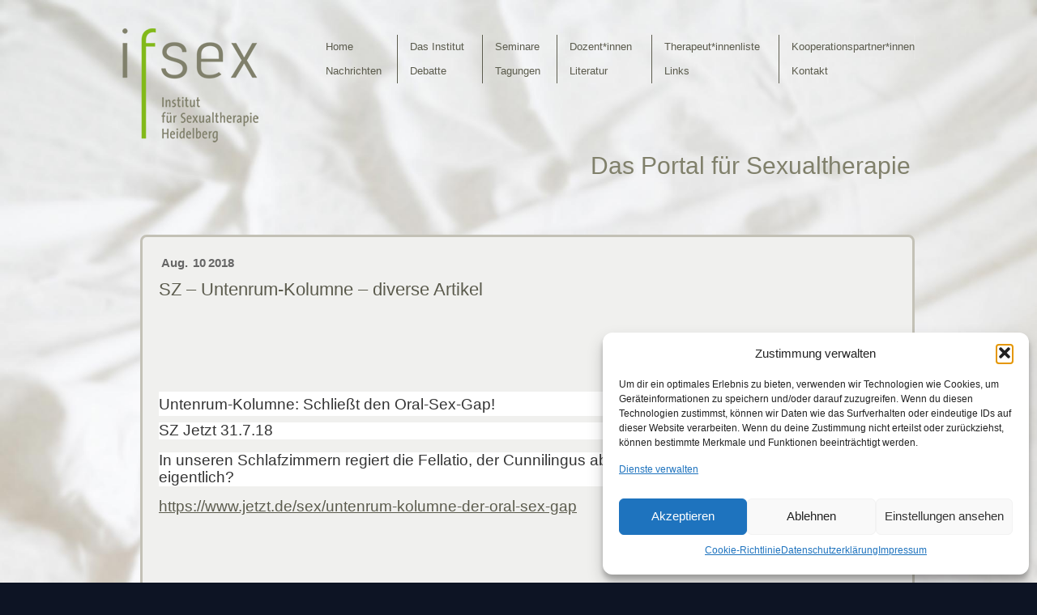

--- FILE ---
content_type: text/html; charset=UTF-8
request_url: https://www.ifsex.de/sz-untenrum-kolumne-diverse-artikel/
body_size: 21349
content:
<!DOCTYPE html>
<html lang="de">
<head>
<meta charset="UTF-8" />

<!-- wp_header -->
<meta name='robots' content='index, follow, max-image-preview:large, max-snippet:-1, max-video-preview:-1' />

	<!-- This site is optimized with the Yoast SEO plugin v26.7 - https://yoast.com/wordpress/plugins/seo/ -->
	<title>SZ - Untenrum-Kolumne - diverse Artikel - ifsex</title>
	<link rel="canonical" href="https://www.ifsex.de/sz-untenrum-kolumne-diverse-artikel/" />
	<meta property="og:locale" content="de_DE" />
	<meta property="og:type" content="article" />
	<meta property="og:title" content="SZ - Untenrum-Kolumne - diverse Artikel - ifsex" />
	<meta property="og:description" content="      Untenrum-Kolumne: Schließt den Oral-Sex-Gap! SZ Jetzt 31.7.18 In unseren Schlafzimmern regiert die Fellatio, der Cunnilingus aber fristet sein Dasein im Abseits. Warum eigentlich? https://www.jetzt.de/sex/untenrum-kolumne-der-oral-sex-gap             Frauen haben mehr Lust als Männer SZ Jetzt 03.07.2018 Warum also hören wir immer nur das Gegenteil? https://www.jetzt.de/sex/untenrum-kolumne-frauen-haben-mehr-lust-als-maenner       Ein [&hellip;]" />
	<meta property="og:url" content="https://www.ifsex.de/sz-untenrum-kolumne-diverse-artikel/" />
	<meta property="og:site_name" content="ifsex" />
	<meta property="article:published_time" content="2018-08-10T08:28:53+00:00" />
	<meta property="article:modified_time" content="2018-08-14T15:03:52+00:00" />
	<meta name="author" content="Robert Mosell" />
	<meta name="twitter:label1" content="Verfasst von" />
	<meta name="twitter:data1" content="Robert Mosell" />
	<meta name="twitter:label2" content="Geschätzte Lesezeit" />
	<meta name="twitter:data2" content="1 Minute" />
	<script type="application/ld+json" class="yoast-schema-graph">{"@context":"https://schema.org","@graph":[{"@type":"Article","@id":"https://www.ifsex.de/sz-untenrum-kolumne-diverse-artikel/#article","isPartOf":{"@id":"https://www.ifsex.de/sz-untenrum-kolumne-diverse-artikel/"},"author":{"name":"Robert Mosell","@id":"https://www.ifsex.de/#/schema/person/8c7b5e80872a648554405353faa7dcb9"},"headline":"SZ &#8211; Untenrum-Kolumne &#8211; diverse Artikel","datePublished":"2018-08-10T08:28:53+00:00","dateModified":"2018-08-14T15:03:52+00:00","mainEntityOfPage":{"@id":"https://www.ifsex.de/sz-untenrum-kolumne-diverse-artikel/"},"wordCount":190,"articleSection":["Nachrichten aus der Presse"],"inLanguage":"de"},{"@type":"WebPage","@id":"https://www.ifsex.de/sz-untenrum-kolumne-diverse-artikel/","url":"https://www.ifsex.de/sz-untenrum-kolumne-diverse-artikel/","name":"SZ - Untenrum-Kolumne - diverse Artikel - ifsex","isPartOf":{"@id":"https://www.ifsex.de/#website"},"datePublished":"2018-08-10T08:28:53+00:00","dateModified":"2018-08-14T15:03:52+00:00","author":{"@id":"https://www.ifsex.de/#/schema/person/8c7b5e80872a648554405353faa7dcb9"},"breadcrumb":{"@id":"https://www.ifsex.de/sz-untenrum-kolumne-diverse-artikel/#breadcrumb"},"inLanguage":"de","potentialAction":[{"@type":"ReadAction","target":["https://www.ifsex.de/sz-untenrum-kolumne-diverse-artikel/"]}]},{"@type":"BreadcrumbList","@id":"https://www.ifsex.de/sz-untenrum-kolumne-diverse-artikel/#breadcrumb","itemListElement":[{"@type":"ListItem","position":1,"name":"Startseite","item":"https://www.ifsex.de/"},{"@type":"ListItem","position":2,"name":"SZ &#8211; Untenrum-Kolumne &#8211; diverse Artikel"}]},{"@type":"WebSite","@id":"https://www.ifsex.de/#website","url":"https://www.ifsex.de/","name":"ifsex","description":"Das Portal für Sexualtherapie","potentialAction":[{"@type":"SearchAction","target":{"@type":"EntryPoint","urlTemplate":"https://www.ifsex.de/?s={search_term_string}"},"query-input":{"@type":"PropertyValueSpecification","valueRequired":true,"valueName":"search_term_string"}}],"inLanguage":"de"},{"@type":"Person","@id":"https://www.ifsex.de/#/schema/person/8c7b5e80872a648554405353faa7dcb9","name":"Robert Mosell","description":"Dr. Robert Mosell ist systemischer Therapeut und Berater (SG) und systemischer Pädagoge (DGsP). Er arbeitet seit 15 Jahren als Lehrer an verschiedenen Schultypen, als systemischer Fortbildner, Schulberater und -mediator sowie Bühnencoach und Supervisor. Er leitet das Institut für systemische Pädagogik in Darmstadt (www.systemische-paedagogik.de). Fortbildungen in systemischer Pädagogik und Beratung. Veröffentlichungen u.a.: Mosell, Robert: 45 populäre Mythen des Schulalltags. Auf dem Weg zu einer neuen Gelas-senheit im Lehrberuf. Beltz 2014.; Hock &amp; Hock &amp; Mosell: Coaching als Führungsinstrument der Schulleitung. Carl Link 2014.","sameAs":["http://www.systemische-paedagogik.de"],"url":"https://www.ifsex.de/author/bob/"}]}</script>
	<!-- / Yoast SEO plugin. -->


<link rel='dns-prefetch' href='//www.ifsex.de' />
<link rel="alternate" type="application/rss+xml" title="ifsex &raquo; Feed" href="https://www.ifsex.de/feed/" />
<link rel="alternate" type="application/rss+xml" title="ifsex &raquo; Kommentar-Feed" href="https://www.ifsex.de/comments/feed/" />
<link rel="alternate" title="oEmbed (JSON)" type="application/json+oembed" href="https://www.ifsex.de/wp-json/oembed/1.0/embed?url=https%3A%2F%2Fwww.ifsex.de%2Fsz-untenrum-kolumne-diverse-artikel%2F" />
<link rel="alternate" title="oEmbed (XML)" type="text/xml+oembed" href="https://www.ifsex.de/wp-json/oembed/1.0/embed?url=https%3A%2F%2Fwww.ifsex.de%2Fsz-untenrum-kolumne-diverse-artikel%2F&#038;format=xml" />
<style>
	.themify_builder .wow { visibility: hidden; }
	div:not(.caroufredsel_wrapper) > .themify_builder_slider > li:not(:first-child), .mfp-hide { display: none; }
a.themify_lightbox, .module-gallery a, .gallery-icon, .themify_lightboxed_images .post a[href$="jpg"], .themify_lightboxed_images .post a[href$="gif"], .themify_lightboxed_images .post a[href$="png"], .themify_lightboxed_images .post a[href$="JPG"], .themify_lightboxed_images .post a[href$="GIF"], .themify_lightboxed_images .post a[href$="PNG"], .themify_lightboxed_images .post a[href$="jpeg"], .themify_lightboxed_images .post a[href$="JPEG"] { cursor:not-allowed; }
	.themify_lightbox_loaded a.themify_lightbox, .themify_lightbox_loaded .module-gallery a, .themify_lightbox_loaded .gallery-icon { cursor:pointer; }
	</style><style id='wp-img-auto-sizes-contain-inline-css' type='text/css'>
img:is([sizes=auto i],[sizes^="auto," i]){contain-intrinsic-size:3000px 1500px}
/*# sourceURL=wp-img-auto-sizes-contain-inline-css */
</style>
<link rel='stylesheet' id='themify-common-css' href='https://www.ifsex.de/wp-content/themes/itheme2/themify/css/themify.common.min.css?ver=4.9.0' type='text/css' media='all' />
<meta name="themify-framework-css" data-href="https://www.ifsex.de/wp-content/themes/itheme2/themify/css/themify.framework.min.css?ver=4.9.0" content="themify-framework-css" id="themify-framework-css" /><meta name="builder-styles-css" data-href="https://www.ifsex.de/wp-content/themes/itheme2/themify/themify-builder/css/themify-builder-style.min.css?ver=4.9.0" content="builder-styles-css" id="builder-styles-css" />
<style id='wp-emoji-styles-inline-css' type='text/css'>

	img.wp-smiley, img.emoji {
		display: inline !important;
		border: none !important;
		box-shadow: none !important;
		height: 1em !important;
		width: 1em !important;
		margin: 0 0.07em !important;
		vertical-align: -0.1em !important;
		background: none !important;
		padding: 0 !important;
	}
/*# sourceURL=wp-emoji-styles-inline-css */
</style>
<style id='wp-block-library-inline-css' type='text/css'>
:root{--wp-block-synced-color:#7a00df;--wp-block-synced-color--rgb:122,0,223;--wp-bound-block-color:var(--wp-block-synced-color);--wp-editor-canvas-background:#ddd;--wp-admin-theme-color:#007cba;--wp-admin-theme-color--rgb:0,124,186;--wp-admin-theme-color-darker-10:#006ba1;--wp-admin-theme-color-darker-10--rgb:0,107,160.5;--wp-admin-theme-color-darker-20:#005a87;--wp-admin-theme-color-darker-20--rgb:0,90,135;--wp-admin-border-width-focus:2px}@media (min-resolution:192dpi){:root{--wp-admin-border-width-focus:1.5px}}.wp-element-button{cursor:pointer}:root .has-very-light-gray-background-color{background-color:#eee}:root .has-very-dark-gray-background-color{background-color:#313131}:root .has-very-light-gray-color{color:#eee}:root .has-very-dark-gray-color{color:#313131}:root .has-vivid-green-cyan-to-vivid-cyan-blue-gradient-background{background:linear-gradient(135deg,#00d084,#0693e3)}:root .has-purple-crush-gradient-background{background:linear-gradient(135deg,#34e2e4,#4721fb 50%,#ab1dfe)}:root .has-hazy-dawn-gradient-background{background:linear-gradient(135deg,#faaca8,#dad0ec)}:root .has-subdued-olive-gradient-background{background:linear-gradient(135deg,#fafae1,#67a671)}:root .has-atomic-cream-gradient-background{background:linear-gradient(135deg,#fdd79a,#004a59)}:root .has-nightshade-gradient-background{background:linear-gradient(135deg,#330968,#31cdcf)}:root .has-midnight-gradient-background{background:linear-gradient(135deg,#020381,#2874fc)}:root{--wp--preset--font-size--normal:16px;--wp--preset--font-size--huge:42px}.has-regular-font-size{font-size:1em}.has-larger-font-size{font-size:2.625em}.has-normal-font-size{font-size:var(--wp--preset--font-size--normal)}.has-huge-font-size{font-size:var(--wp--preset--font-size--huge)}.has-text-align-center{text-align:center}.has-text-align-left{text-align:left}.has-text-align-right{text-align:right}.has-fit-text{white-space:nowrap!important}#end-resizable-editor-section{display:none}.aligncenter{clear:both}.items-justified-left{justify-content:flex-start}.items-justified-center{justify-content:center}.items-justified-right{justify-content:flex-end}.items-justified-space-between{justify-content:space-between}.screen-reader-text{border:0;clip-path:inset(50%);height:1px;margin:-1px;overflow:hidden;padding:0;position:absolute;width:1px;word-wrap:normal!important}.screen-reader-text:focus{background-color:#ddd;clip-path:none;color:#444;display:block;font-size:1em;height:auto;left:5px;line-height:normal;padding:15px 23px 14px;text-decoration:none;top:5px;width:auto;z-index:100000}html :where(.has-border-color){border-style:solid}html :where([style*=border-top-color]){border-top-style:solid}html :where([style*=border-right-color]){border-right-style:solid}html :where([style*=border-bottom-color]){border-bottom-style:solid}html :where([style*=border-left-color]){border-left-style:solid}html :where([style*=border-width]){border-style:solid}html :where([style*=border-top-width]){border-top-style:solid}html :where([style*=border-right-width]){border-right-style:solid}html :where([style*=border-bottom-width]){border-bottom-style:solid}html :where([style*=border-left-width]){border-left-style:solid}html :where(img[class*=wp-image-]){height:auto;max-width:100%}:where(figure){margin:0 0 1em}html :where(.is-position-sticky){--wp-admin--admin-bar--position-offset:var(--wp-admin--admin-bar--height,0px)}@media screen and (max-width:600px){html :where(.is-position-sticky){--wp-admin--admin-bar--position-offset:0px}}

/*# sourceURL=wp-block-library-inline-css */
</style><style id='global-styles-inline-css' type='text/css'>
:root{--wp--preset--aspect-ratio--square: 1;--wp--preset--aspect-ratio--4-3: 4/3;--wp--preset--aspect-ratio--3-4: 3/4;--wp--preset--aspect-ratio--3-2: 3/2;--wp--preset--aspect-ratio--2-3: 2/3;--wp--preset--aspect-ratio--16-9: 16/9;--wp--preset--aspect-ratio--9-16: 9/16;--wp--preset--color--black: #000000;--wp--preset--color--cyan-bluish-gray: #abb8c3;--wp--preset--color--white: #ffffff;--wp--preset--color--pale-pink: #f78da7;--wp--preset--color--vivid-red: #cf2e2e;--wp--preset--color--luminous-vivid-orange: #ff6900;--wp--preset--color--luminous-vivid-amber: #fcb900;--wp--preset--color--light-green-cyan: #7bdcb5;--wp--preset--color--vivid-green-cyan: #00d084;--wp--preset--color--pale-cyan-blue: #8ed1fc;--wp--preset--color--vivid-cyan-blue: #0693e3;--wp--preset--color--vivid-purple: #9b51e0;--wp--preset--gradient--vivid-cyan-blue-to-vivid-purple: linear-gradient(135deg,rgb(6,147,227) 0%,rgb(155,81,224) 100%);--wp--preset--gradient--light-green-cyan-to-vivid-green-cyan: linear-gradient(135deg,rgb(122,220,180) 0%,rgb(0,208,130) 100%);--wp--preset--gradient--luminous-vivid-amber-to-luminous-vivid-orange: linear-gradient(135deg,rgb(252,185,0) 0%,rgb(255,105,0) 100%);--wp--preset--gradient--luminous-vivid-orange-to-vivid-red: linear-gradient(135deg,rgb(255,105,0) 0%,rgb(207,46,46) 100%);--wp--preset--gradient--very-light-gray-to-cyan-bluish-gray: linear-gradient(135deg,rgb(238,238,238) 0%,rgb(169,184,195) 100%);--wp--preset--gradient--cool-to-warm-spectrum: linear-gradient(135deg,rgb(74,234,220) 0%,rgb(151,120,209) 20%,rgb(207,42,186) 40%,rgb(238,44,130) 60%,rgb(251,105,98) 80%,rgb(254,248,76) 100%);--wp--preset--gradient--blush-light-purple: linear-gradient(135deg,rgb(255,206,236) 0%,rgb(152,150,240) 100%);--wp--preset--gradient--blush-bordeaux: linear-gradient(135deg,rgb(254,205,165) 0%,rgb(254,45,45) 50%,rgb(107,0,62) 100%);--wp--preset--gradient--luminous-dusk: linear-gradient(135deg,rgb(255,203,112) 0%,rgb(199,81,192) 50%,rgb(65,88,208) 100%);--wp--preset--gradient--pale-ocean: linear-gradient(135deg,rgb(255,245,203) 0%,rgb(182,227,212) 50%,rgb(51,167,181) 100%);--wp--preset--gradient--electric-grass: linear-gradient(135deg,rgb(202,248,128) 0%,rgb(113,206,126) 100%);--wp--preset--gradient--midnight: linear-gradient(135deg,rgb(2,3,129) 0%,rgb(40,116,252) 100%);--wp--preset--font-size--small: 13px;--wp--preset--font-size--medium: 20px;--wp--preset--font-size--large: 36px;--wp--preset--font-size--x-large: 42px;--wp--preset--spacing--20: 0.44rem;--wp--preset--spacing--30: 0.67rem;--wp--preset--spacing--40: 1rem;--wp--preset--spacing--50: 1.5rem;--wp--preset--spacing--60: 2.25rem;--wp--preset--spacing--70: 3.38rem;--wp--preset--spacing--80: 5.06rem;--wp--preset--shadow--natural: 6px 6px 9px rgba(0, 0, 0, 0.2);--wp--preset--shadow--deep: 12px 12px 50px rgba(0, 0, 0, 0.4);--wp--preset--shadow--sharp: 6px 6px 0px rgba(0, 0, 0, 0.2);--wp--preset--shadow--outlined: 6px 6px 0px -3px rgb(255, 255, 255), 6px 6px rgb(0, 0, 0);--wp--preset--shadow--crisp: 6px 6px 0px rgb(0, 0, 0);}:where(.is-layout-flex){gap: 0.5em;}:where(.is-layout-grid){gap: 0.5em;}body .is-layout-flex{display: flex;}.is-layout-flex{flex-wrap: wrap;align-items: center;}.is-layout-flex > :is(*, div){margin: 0;}body .is-layout-grid{display: grid;}.is-layout-grid > :is(*, div){margin: 0;}:where(.wp-block-columns.is-layout-flex){gap: 2em;}:where(.wp-block-columns.is-layout-grid){gap: 2em;}:where(.wp-block-post-template.is-layout-flex){gap: 1.25em;}:where(.wp-block-post-template.is-layout-grid){gap: 1.25em;}.has-black-color{color: var(--wp--preset--color--black) !important;}.has-cyan-bluish-gray-color{color: var(--wp--preset--color--cyan-bluish-gray) !important;}.has-white-color{color: var(--wp--preset--color--white) !important;}.has-pale-pink-color{color: var(--wp--preset--color--pale-pink) !important;}.has-vivid-red-color{color: var(--wp--preset--color--vivid-red) !important;}.has-luminous-vivid-orange-color{color: var(--wp--preset--color--luminous-vivid-orange) !important;}.has-luminous-vivid-amber-color{color: var(--wp--preset--color--luminous-vivid-amber) !important;}.has-light-green-cyan-color{color: var(--wp--preset--color--light-green-cyan) !important;}.has-vivid-green-cyan-color{color: var(--wp--preset--color--vivid-green-cyan) !important;}.has-pale-cyan-blue-color{color: var(--wp--preset--color--pale-cyan-blue) !important;}.has-vivid-cyan-blue-color{color: var(--wp--preset--color--vivid-cyan-blue) !important;}.has-vivid-purple-color{color: var(--wp--preset--color--vivid-purple) !important;}.has-black-background-color{background-color: var(--wp--preset--color--black) !important;}.has-cyan-bluish-gray-background-color{background-color: var(--wp--preset--color--cyan-bluish-gray) !important;}.has-white-background-color{background-color: var(--wp--preset--color--white) !important;}.has-pale-pink-background-color{background-color: var(--wp--preset--color--pale-pink) !important;}.has-vivid-red-background-color{background-color: var(--wp--preset--color--vivid-red) !important;}.has-luminous-vivid-orange-background-color{background-color: var(--wp--preset--color--luminous-vivid-orange) !important;}.has-luminous-vivid-amber-background-color{background-color: var(--wp--preset--color--luminous-vivid-amber) !important;}.has-light-green-cyan-background-color{background-color: var(--wp--preset--color--light-green-cyan) !important;}.has-vivid-green-cyan-background-color{background-color: var(--wp--preset--color--vivid-green-cyan) !important;}.has-pale-cyan-blue-background-color{background-color: var(--wp--preset--color--pale-cyan-blue) !important;}.has-vivid-cyan-blue-background-color{background-color: var(--wp--preset--color--vivid-cyan-blue) !important;}.has-vivid-purple-background-color{background-color: var(--wp--preset--color--vivid-purple) !important;}.has-black-border-color{border-color: var(--wp--preset--color--black) !important;}.has-cyan-bluish-gray-border-color{border-color: var(--wp--preset--color--cyan-bluish-gray) !important;}.has-white-border-color{border-color: var(--wp--preset--color--white) !important;}.has-pale-pink-border-color{border-color: var(--wp--preset--color--pale-pink) !important;}.has-vivid-red-border-color{border-color: var(--wp--preset--color--vivid-red) !important;}.has-luminous-vivid-orange-border-color{border-color: var(--wp--preset--color--luminous-vivid-orange) !important;}.has-luminous-vivid-amber-border-color{border-color: var(--wp--preset--color--luminous-vivid-amber) !important;}.has-light-green-cyan-border-color{border-color: var(--wp--preset--color--light-green-cyan) !important;}.has-vivid-green-cyan-border-color{border-color: var(--wp--preset--color--vivid-green-cyan) !important;}.has-pale-cyan-blue-border-color{border-color: var(--wp--preset--color--pale-cyan-blue) !important;}.has-vivid-cyan-blue-border-color{border-color: var(--wp--preset--color--vivid-cyan-blue) !important;}.has-vivid-purple-border-color{border-color: var(--wp--preset--color--vivid-purple) !important;}.has-vivid-cyan-blue-to-vivid-purple-gradient-background{background: var(--wp--preset--gradient--vivid-cyan-blue-to-vivid-purple) !important;}.has-light-green-cyan-to-vivid-green-cyan-gradient-background{background: var(--wp--preset--gradient--light-green-cyan-to-vivid-green-cyan) !important;}.has-luminous-vivid-amber-to-luminous-vivid-orange-gradient-background{background: var(--wp--preset--gradient--luminous-vivid-amber-to-luminous-vivid-orange) !important;}.has-luminous-vivid-orange-to-vivid-red-gradient-background{background: var(--wp--preset--gradient--luminous-vivid-orange-to-vivid-red) !important;}.has-very-light-gray-to-cyan-bluish-gray-gradient-background{background: var(--wp--preset--gradient--very-light-gray-to-cyan-bluish-gray) !important;}.has-cool-to-warm-spectrum-gradient-background{background: var(--wp--preset--gradient--cool-to-warm-spectrum) !important;}.has-blush-light-purple-gradient-background{background: var(--wp--preset--gradient--blush-light-purple) !important;}.has-blush-bordeaux-gradient-background{background: var(--wp--preset--gradient--blush-bordeaux) !important;}.has-luminous-dusk-gradient-background{background: var(--wp--preset--gradient--luminous-dusk) !important;}.has-pale-ocean-gradient-background{background: var(--wp--preset--gradient--pale-ocean) !important;}.has-electric-grass-gradient-background{background: var(--wp--preset--gradient--electric-grass) !important;}.has-midnight-gradient-background{background: var(--wp--preset--gradient--midnight) !important;}.has-small-font-size{font-size: var(--wp--preset--font-size--small) !important;}.has-medium-font-size{font-size: var(--wp--preset--font-size--medium) !important;}.has-large-font-size{font-size: var(--wp--preset--font-size--large) !important;}.has-x-large-font-size{font-size: var(--wp--preset--font-size--x-large) !important;}
/*# sourceURL=global-styles-inline-css */
</style>

<style id='classic-theme-styles-inline-css' type='text/css'>
/*! This file is auto-generated */
.wp-block-button__link{color:#fff;background-color:#32373c;border-radius:9999px;box-shadow:none;text-decoration:none;padding:calc(.667em + 2px) calc(1.333em + 2px);font-size:1.125em}.wp-block-file__button{background:#32373c;color:#fff;text-decoration:none}
/*# sourceURL=/wp-includes/css/classic-themes.min.css */
</style>
<link rel='stylesheet' id='bbp-default-css' href='https://www.ifsex.de/wp-content/plugins/bbpress/templates/default/css/bbpress.min.css?ver=2.6.14' type='text/css' media='all' />
<link rel='stylesheet' id='contact-form-7-css' href='https://www.ifsex.de/wp-content/plugins/contact-form-7/includes/css/styles.css?ver=6.1.4' type='text/css' media='all' />
<link rel='stylesheet' id='events-manager-css' href='https://www.ifsex.de/wp-content/plugins/events-manager/includes/css/events-manager.min.css?ver=7.2.3.1' type='text/css' media='all' />
<link rel='stylesheet' id='style_login_widget-css' href='https://www.ifsex.de/wp-content/plugins/login-sidebar-widget/css/style_login_widget.css?ver=6.9' type='text/css' media='all' />
<link rel='stylesheet' id='hamburger.css-css' href='https://www.ifsex.de/wp-content/plugins/wp-responsive-menu/assets/css/wpr-hamburger.css?ver=3.2.1' type='text/css' media='all' />
<link rel='stylesheet' id='wprmenu.css-css' href='https://www.ifsex.de/wp-content/plugins/wp-responsive-menu/assets/css/wprmenu.css?ver=3.2.1' type='text/css' media='all' />
<style id='wprmenu.css-inline-css' type='text/css'>
@media only screen and ( max-width: 931px ) {html body div.wprm-wrapper {overflow: scroll;}#wprmenu_bar {background-image: url();background-size:;background-repeat: ;}#wprmenu_bar {background-color: #82b919;}html body div#mg-wprm-wrap .wpr_submit .icon.icon-search {color: ;}#wprmenu_bar .menu_title,#wprmenu_bar .wprmenu_icon_menu,#wprmenu_bar .menu_title a {color: #F2F2F2;}#wprmenu_bar .menu_title a {font-size: px;font-weight: ;}#mg-wprm-wrap li.menu-item a {font-size: px;text-transform: ;font-weight: ;}#mg-wprm-wrap li.menu-item-has-children ul.sub-menu a {font-size: px;text-transform: ;font-weight: ;}#mg-wprm-wrap li.current-menu-item > a {background: ;}#mg-wprm-wrap li.current-menu-item > a,#mg-wprm-wrap li.current-menu-item span.wprmenu_icon{color:!important;}#mg-wprm-wrap {background-color: #82b919;}.cbp-spmenu-push-toright,.cbp-spmenu-push-toright .mm-slideout {left: % ;}.cbp-spmenu-push-toleft {left: -% ;}#mg-wprm-wrap.cbp-spmenu-right,#mg-wprm-wrap.cbp-spmenu-left,#mg-wprm-wrap.cbp-spmenu-right.custom,#mg-wprm-wrap.cbp-spmenu-left.custom,.cbp-spmenu-vertical {width: %;max-width: px;}#mg-wprm-wrap ul#wprmenu_menu_ul li.menu-item a,div#mg-wprm-wrap ul li span.wprmenu_icon {color: #ffffff;}#mg-wprm-wrap ul#wprmenu_menu_ul li.menu-item:valid ~ a{color: ;}#mg-wprm-wrap ul#wprmenu_menu_ul li.menu-item a:hover {background: ;color: #606060 !important;}div#mg-wprm-wrap ul>li:hover>span.wprmenu_icon {color: #606060 !important;}.wprmenu_bar .hamburger-inner,.wprmenu_bar .hamburger-inner::before,.wprmenu_bar .hamburger-inner::after {background: #FFFFFF;}.wprmenu_bar .hamburger:hover .hamburger-inner,.wprmenu_bar .hamburger:hover .hamburger-inner::before,.wprmenu_bar .hamburger:hover .hamburger-inner::after {background: ;}#wprmenu_menu,#wprmenu_menu ul,#wprmenu_menu li,.wprmenu_no_border_bottom {border-bottom:none;}#wprmenu_menu.wprmenu_levels ul li ul {border-top:none;}#wprmenu_menu.left {width:%;left: -%;right: auto;}#wprmenu_menu.right {width:%;right: -%;left: auto;}.wprmenu_bar .hamburger {float: right;}.wprmenu_bar #custom_menu_icon.hamburger {top: px;right: 0px;float: right;background-color: ;}#nav-bar,.header-widget,li.home{ display: none !important; }.wpr_custom_menu #custom_menu_icon {display: block;}html { padding-top: 42px !important; }#wprmenu_bar,#mg-wprm-wrap { display: block; }div#wpadminbar { position: fixed; }}
/*# sourceURL=wprmenu.css-inline-css */
</style>
<link rel='stylesheet' id='wpr_icons-css' href='https://www.ifsex.de/wp-content/plugins/wp-responsive-menu/inc/assets/icons/wpr-icons.css?ver=3.2.1' type='text/css' media='all' />
<link rel='stylesheet' id='cmplz-general-css' href='https://www.ifsex.de/wp-content/plugins/complianz-gdpr/assets/css/cookieblocker.min.css?ver=1765933027' type='text/css' media='all' />
<link rel='stylesheet' id='cn-public-css' href='//www.ifsex.de/wp-content/plugins/connections/assets/dist/frontend/style.css?ver=10.4.66-1731545882' type='text/css' media='all' />
<link rel='stylesheet' id='cnt-slim-plus-css' href='//www.ifsex.de/wp-content/plugins/connections-slim-plus/slim-plus.min.css?ver=2.4' type='text/css' media='all' />
<link rel='stylesheet' id='cnt-profile-css' href='//www.ifsex.de/wp-content/plugins/connections/templates/profile/profile.css?ver=3.0' type='text/css' media='all' />
<link rel='stylesheet' id='theme-style-css' href='https://www.ifsex.de/wp-content/themes/itheme2/style.min.css?ver=2.6.5' type='text/css' media='all' />
<link rel='stylesheet' id='themify-media-queries-css' href='https://www.ifsex.de/wp-content/themes/itheme2/media-queries.min.css?ver=2.6.5' type='text/css' media='all' />
<link rel='stylesheet' id='custom-style-css' href='https://www.ifsex.de/wp-content/themes/itheme2/custom_style.css?ver=4.9.0' type='text/css' media='all' />
<link rel='stylesheet' id='themify-customize-css' href='https://www.ifsex.de/wp-content/uploads/themify-customizer.css?ver=24.06.14.16.16.28' type='text/css' media='all' />
<link rel='stylesheet' id='themify-font-icons-css2-css' href='https://www.ifsex.de/wp-content/plugins/themify-ptb/admin/themify-icons/font-awesome.min.css?ver=1.6.3' type='text/css' media='all' />
<link rel='stylesheet' id='ptb-colors-css' href='https://www.ifsex.de/wp-content/plugins/themify-ptb/admin/themify-icons/themify.framework.min.css?ver=1.6.3' type='text/css' media='all' />
<link rel='stylesheet' id='ptb-css' href='https://www.ifsex.de/wp-content/plugins/themify-ptb/public/css/ptb-public.min.css?ver=1.6.3' type='text/css' media='all' />
<link rel='stylesheet' id='cn-brandicons-css' href='//www.ifsex.de/wp-content/plugins/connections/assets/vendor/icomoon-brands/style.css?ver=10.4.66' type='text/css' media='all' />
<link rel='stylesheet' id='cn-chosen-css' href='//www.ifsex.de/wp-content/plugins/connections/assets/vendor/chosen/chosen.min.css?ver=1.8.7' type='text/css' media='all' />
<link rel='stylesheet' id='cn-form-public-css' href='https://www.ifsex.de/wp-content/plugins/connections-form/css/cn-form-user.min.css?ver=3.1' type='text/css' media='all' />
<script type="text/javascript" async src="https://www.ifsex.de/wp-content/plugins/burst-statistics/assets/js/timeme/timeme.min.js?ver=1767877034" id="burst-timeme-js"></script>
<script type="text/javascript" async src="https://www.ifsex.de/wp-content/uploads/burst/js/burst.min.js?ver=1768571005" id="burst-js"></script>
<script type="text/javascript" src="https://www.ifsex.de/wp-includes/js/jquery/jquery.min.js?ver=3.7.1" id="jquery-core-js"></script>
<script type="text/javascript" src="https://www.ifsex.de/wp-includes/js/jquery/jquery-migrate.min.js?ver=3.4.1" id="jquery-migrate-js"></script>
<script type="text/javascript" src="https://www.ifsex.de/wp-includes/js/jquery/ui/core.min.js?ver=1.13.3" id="jquery-ui-core-js"></script>
<script type="text/javascript" src="https://www.ifsex.de/wp-includes/js/jquery/ui/mouse.min.js?ver=1.13.3" id="jquery-ui-mouse-js"></script>
<script type="text/javascript" src="https://www.ifsex.de/wp-includes/js/jquery/ui/sortable.min.js?ver=1.13.3" id="jquery-ui-sortable-js"></script>
<script type="text/javascript" src="https://www.ifsex.de/wp-includes/js/jquery/ui/datepicker.min.js?ver=1.13.3" id="jquery-ui-datepicker-js"></script>
<script type="text/javascript" id="jquery-ui-datepicker-js-after">
/* <![CDATA[ */
jQuery(function(jQuery){jQuery.datepicker.setDefaults({"closeText":"Schlie\u00dfen","currentText":"Heute","monthNames":["Januar","Februar","M\u00e4rz","April","Mai","Juni","Juli","August","September","Oktober","November","Dezember"],"monthNamesShort":["Jan.","Feb.","M\u00e4rz","Apr.","Mai","Juni","Juli","Aug.","Sep.","Okt.","Nov.","Dez."],"nextText":"Weiter","prevText":"Zur\u00fcck","dayNames":["Sonntag","Montag","Dienstag","Mittwoch","Donnerstag","Freitag","Samstag"],"dayNamesShort":["So.","Mo.","Di.","Mi.","Do.","Fr.","Sa."],"dayNamesMin":["S","M","D","M","D","F","S"],"dateFormat":"d. MM yy","firstDay":1,"isRTL":false});});
//# sourceURL=jquery-ui-datepicker-js-after
/* ]]> */
</script>
<script type="text/javascript" src="https://www.ifsex.de/wp-includes/js/jquery/ui/resizable.min.js?ver=1.13.3" id="jquery-ui-resizable-js"></script>
<script type="text/javascript" src="https://www.ifsex.de/wp-includes/js/jquery/ui/draggable.min.js?ver=1.13.3" id="jquery-ui-draggable-js"></script>
<script type="text/javascript" src="https://www.ifsex.de/wp-includes/js/jquery/ui/controlgroup.min.js?ver=1.13.3" id="jquery-ui-controlgroup-js"></script>
<script type="text/javascript" src="https://www.ifsex.de/wp-includes/js/jquery/ui/checkboxradio.min.js?ver=1.13.3" id="jquery-ui-checkboxradio-js"></script>
<script type="text/javascript" src="https://www.ifsex.de/wp-includes/js/jquery/ui/button.min.js?ver=1.13.3" id="jquery-ui-button-js"></script>
<script type="text/javascript" src="https://www.ifsex.de/wp-includes/js/jquery/ui/dialog.min.js?ver=1.13.3" id="jquery-ui-dialog-js"></script>
<script type="text/javascript" id="events-manager-js-extra">
/* <![CDATA[ */
var EM = {"ajaxurl":"https://www.ifsex.de/wp-admin/admin-ajax.php","locationajaxurl":"https://www.ifsex.de/wp-admin/admin-ajax.php?action=locations_search","firstDay":"1","locale":"de","dateFormat":"yy-mm-dd","ui_css":"https://www.ifsex.de/wp-content/plugins/events-manager/includes/css/jquery-ui/build.min.css","show24hours":"1","is_ssl":"1","autocomplete_limit":"10","calendar":{"breakpoints":{"small":560,"medium":908,"large":false},"month_format":"M Y"},"phone":"","datepicker":{"format":"d.m.Y","locale":"de"},"search":{"breakpoints":{"small":650,"medium":850,"full":false}},"url":"https://www.ifsex.de/wp-content/plugins/events-manager","assets":{"input.em-uploader":{"js":{"em-uploader":{"url":"https://www.ifsex.de/wp-content/plugins/events-manager/includes/js/em-uploader.js?v=7.2.3.1","event":"em_uploader_ready"}}},".em-event-editor":{"js":{"event-editor":{"url":"https://www.ifsex.de/wp-content/plugins/events-manager/includes/js/events-manager-event-editor.js?v=7.2.3.1","event":"em_event_editor_ready"}},"css":{"event-editor":"https://www.ifsex.de/wp-content/plugins/events-manager/includes/css/events-manager-event-editor.min.css?v=7.2.3.1"}},".em-recurrence-sets, .em-timezone":{"js":{"luxon":{"url":"luxon/luxon.js?v=7.2.3.1","event":"em_luxon_ready"}}},".em-booking-form, #em-booking-form, .em-booking-recurring, .em-event-booking-form":{"js":{"em-bookings":{"url":"https://www.ifsex.de/wp-content/plugins/events-manager/includes/js/bookingsform.js?v=7.2.3.1","event":"em_booking_form_js_loaded"}}},"#em-opt-archetypes":{"js":{"archetypes":"https://www.ifsex.de/wp-content/plugins/events-manager/includes/js/admin-archetype-editor.js?v=7.2.3.1","archetypes_ms":"https://www.ifsex.de/wp-content/plugins/events-manager/includes/js/admin-archetypes.js?v=7.2.3.1","qs":"qs/qs.js?v=7.2.3.1"}}},"cached":"","txt_search":"Suche","txt_searching":"Suche...","txt_loading":"Wird geladen\u00a0\u2026"};
//# sourceURL=events-manager-js-extra
/* ]]> */
</script>
<script type="text/javascript" src="https://www.ifsex.de/wp-content/plugins/events-manager/includes/js/events-manager.js?ver=7.2.3.1" id="events-manager-js"></script>
<script type="text/javascript" src="https://www.ifsex.de/wp-content/plugins/events-manager/includes/external/flatpickr/l10n/de.js?ver=7.2.3.1" id="em-flatpickr-localization-js"></script>
<script type="text/javascript" src="https://www.ifsex.de/wp-content/plugins/login-sidebar-widget/js/jquery.validate.min.js?ver=6.9" id="jquery.validate.min-js"></script>
<script type="text/javascript" src="https://www.ifsex.de/wp-content/plugins/login-sidebar-widget/js/additional-methods.js?ver=6.9" id="additional-methods-js"></script>
<script type="text/javascript" src="https://www.ifsex.de/wp-content/plugins/wp-responsive-menu/assets/js/modernizr.custom.js?ver=3.2.1" id="modernizr-js"></script>
<script type="text/javascript" src="https://www.ifsex.de/wp-content/plugins/wp-responsive-menu/assets/js/touchSwipe.js?ver=3.2.1" id="touchSwipe-js"></script>
<script type="text/javascript" id="wprmenu.js-js-extra">
/* <![CDATA[ */
var wprmenu = {"zooming":"yes","from_width":"931","push_width":"","menu_width":"","parent_click":"","swipe":"no","enable_overlay":"","wprmenuDemoId":""};
//# sourceURL=wprmenu.js-js-extra
/* ]]> */
</script>
<script type="text/javascript" src="https://www.ifsex.de/wp-content/plugins/wp-responsive-menu/assets/js/wprmenu.js?ver=3.2.1" id="wprmenu.js-js"></script>
<script type="text/javascript" id="ptb-js-extra">
/* <![CDATA[ */
var ptb = {"url":"https://www.ifsex.de/wp-content/plugins/themify-ptb/public/","ver":"1.6.3","min":{"css":{"lightbox":1},"js":[]},"include":"https://www.ifsex.de/wp-includes/js/"};
//# sourceURL=ptb-js-extra
/* ]]> */
</script>
<script type="text/javascript" defer="defer" src="https://www.ifsex.de/wp-content/plugins/themify-ptb/public/js/ptb-public.min.js?ver=1.6.3" id="ptb-js"></script>
<link rel="https://api.w.org/" href="https://www.ifsex.de/wp-json/" /><link rel="alternate" title="JSON" type="application/json" href="https://www.ifsex.de/wp-json/wp/v2/posts/6187" />
<link rel='shortlink' href='https://www.ifsex.de/?p=6187' />
<style></style>
<!-- teachPress -->
<script type="text/javascript" src="https://www.ifsex.de/wp-content/plugins/teachpress/js/frontend.js?ver=9.0.12"></script>
<!-- END teachPress -->
        <script type="text/javascript">
            ajaxurl = 'https://www.ifsex.de/wp-admin/admin-ajax.php';
        </script>
        			<style>.cmplz-hidden {
					display: none !important;
				}</style>

<link href="https://www.ifsex.de/wp-content/uploads/2014/12/favicon.png" rel="shortcut icon" /> 




		<link rel="preconnect" href="https://fonts.googleapis.com" crossorigin/>
	
	<script type="text/javascript">
	    var tf_mobile_menu_trigger_point = 1200;
	</script>
	
<meta name="viewport" content="width=device-width, initial-scale=1">

<link rel='stylesheet' id='teachpress_front-css' href='https://www.ifsex.de/wp-content/plugins/teachpress/styles/teachpress_front.css?ver=6.9' type='text/css' media='all' />
<link rel='stylesheet' id='academicons-css' href='https://www.ifsex.de/wp-content/plugins/teachpress/includes/academicons/css/academicons.min.css?ver=6.9' type='text/css' media='all' />
<link rel='stylesheet' id='font-awesome-css' href='https://www.ifsex.de/wp-content/plugins/teachpress/includes/fontawesome/css/all.min.css?ver=6.9' type='text/css' media='all' />
</head>

<body data-cmplz=2 class="wp-singular post-template-default single single-post postid-6187 single-format-standard wp-theme-itheme2 themify-fw-4-9-0 itheme2-2-6-5 skin-default webkit not-ie default_width sidebar-none no-home no-touch builder-parallax-scrolling-active" data-burst_id="6187" data-burst_type="post">

<script type="text/javascript">
	function themifyMobileMenuTrigger(e) {
		var w = document.body.clientWidth;
		if( w > 0 && w <= tf_mobile_menu_trigger_point ) {
			document.body.classList.add( 'mobile_menu_active' );
		} else {
			document.body.classList.remove( 'mobile_menu_active' );
		}
		
	}
	themifyMobileMenuTrigger();
	var _init =function () {
	    jQuery( window ).on('tfsmartresize.tf_mobile_menu', themifyMobileMenuTrigger );
	    document.removeEventListener( 'DOMContentLoaded', _init, {once:true,passive:true} );
	    _init=null;
	};
	document.addEventListener( 'DOMContentLoaded', _init, {once:true,passive:true} );
</script>

<script type="text/javascript" id="bbp-swap-no-js-body-class">
	document.body.className = document.body.className.replace( 'bbp-no-js', 'bbp-js' );
</script>

<div id="pagewrap" class="hfeed site">

    <div id="headerwrap">
    	        <div id="header" class="pagewidth" itemscope="itemscope" itemtype="https://schema.org/WPHeader">
        	
            <div id="site-logo"><a href="/index.php" title="ifsex"><img src="https://www.ifsex.de/wp-content/uploads/2014/11/pixel.gif" alt="ifsex" title="pixel" /></a></div>
            								<div id="site-description" class="site-description"><span>Das Portal für Sexualtherapie</span></div>
			

            <div class="social-widget">
                
                            </div>
            <!--/social widget -->

            <!-- header wdiegt -->
            <div class="header-widget">
                            </div>
            <!--/header widget -->

					<div id="searchform-wrap">
				<div id="search-icon" class="mobile-button"></div>
				<form method="get" id="searchform" action="https://www.ifsex.de/">
	<input type="text" name="s" id="s" title="Search" value="" />
</form>
			</div>
			<!-- /#searchform-wrap -->
		
            <div id="main-nav-wrap">
                <div id="menu-icon" class="mobile-button"></div>
                <div id="nav-bar" itemscope="itemscope" itemtype="https://schema.org/SiteNavigationElement">
                    <ul id="main-nav" class="main-nav menu-name-mobiles-menue"><li class="home"><a href="https://www.ifsex.de/">Home</a></li><li id="menu-item-2734" class="menu-item menu-item-type-custom menu-item-object-custom menu-item-2734"><a href="/index.php">Home</a></li>
<li id="menu-item-2702" class="menu-item menu-item-type-post_type menu-item-object-page menu-item-2702"><a href="https://www.ifsex.de/das-institut/">Das Institut</a></li>
<li id="menu-item-2703" class="menu-item menu-item-type-post_type menu-item-object-page menu-item-2703"><a href="https://www.ifsex.de/seminare-des-ifsex/">Seminare</a></li>
<li id="menu-item-6057" class="menu-item menu-item-type-post_type menu-item-object-page menu-item-6057"><a href="https://www.ifsex.de/dozentinnen/">Dozent*innen</a></li>
<li id="menu-item-2709" class="menu-item menu-item-type-post_type menu-item-object-page menu-item-2709"><a href="https://www.ifsex.de/therapeutenliste/">Therapeut*innenliste</a></li>
<li id="menu-item-2706" class="menu-item menu-item-type-post_type menu-item-object-page menu-item-2706"><a href="https://www.ifsex.de/kooperationspartner/">Kooperationspartner*innen</a></li>
<li id="menu-item-3092" class="menu-item menu-item-type-post_type menu-item-object-page menu-item-has-children menu-item-3092"><a href="https://www.ifsex.de/nachrichten/netzwerknachrichten/">Nachrichten</a>
<ul class="sub-menu">
	<li id="menu-item-2954" class="menu-item menu-item-type-post_type menu-item-object-page menu-item-2954"><a href="https://www.ifsex.de/nachrichten/nachrichten-aus-der-presse/">Nachrichten aus der Presse</a></li>
</ul>
</li>
<li id="menu-item-2711" class="menu-item menu-item-type-post_type menu-item-object-page menu-item-2711"><a href="https://www.ifsex.de/debatte/">Debatte</a></li>
<li id="menu-item-2707" class="menu-item menu-item-type-post_type menu-item-object-page menu-item-2707"><a href="https://www.ifsex.de/tagungen-kongresse/">Tagungen</a></li>
<li id="menu-item-2952" class="menu-item menu-item-type-post_type menu-item-object-page menu-item-has-children menu-item-2952"><a href="https://www.ifsex.de/literatur/standardliteratur/">Literatur</a>
<ul class="sub-menu">
	<li id="menu-item-2953" class="menu-item menu-item-type-post_type menu-item-object-page menu-item-2953"><a href="https://www.ifsex.de/literatur/drecksbuecher/">DrEcksBücher</a></li>
</ul>
</li>
<li id="menu-item-2710" class="menu-item menu-item-type-post_type menu-item-object-page menu-item-2710"><a href="https://www.ifsex.de/links/">Links</a></li>
<li id="menu-item-2712" class="menu-item menu-item-type-post_type menu-item-object-page menu-item-2712"><a href="https://www.ifsex.de/kontakt/">Kontakt</a></li>
</ul>                </div><!--/nav bar -->
			</div>
            <!-- /#main-nav-wrap -->

			        </div>
        <!--/header -->
            </div>
    <!-- /headerwrap -->

	<div id="body" class="clearfix">
    

	
	<!-- layout-container -->
	<div id="layout" class="clearfix">

				<!-- content -->
		<div id="content" class="list-post">
        				
			
<div id="post-6187" class="post clearfix cat-20 post-6187 type-post status-publish format-standard hentry category-nachrichten-aus-der-presse has-post-title has-post-date has-post-category has-post-tag has-post-comment has-post-author ">
	
			
		
			
	<div class="post-content">
					<p class="post-date entry-date updated">
				<span class="month">Aug.</span>
				<span class="day">10</span>
				<span class="year">2018</span>
			</p>
		
					 <h1 class="post-title entry-title"><a href="https://www.ifsex.de/sz-untenrum-kolumne-diverse-artikel/">SZ &#8211; Untenrum-Kolumne &#8211; diverse Artikel</a> </h1>		
		<div class="entry-content">

					<p> </p>
<p> </p>
<p> </p>
<h2 style="background: white;vertical-align: baseline"><span style="font-size: 14.0pt;font-family: 'Calibri',sans-serif;color: #333333;font-weight: normal">Untenrum-Kolumne: Schließt den Oral-Sex-Gap!</span></h2>
<p class="MsoNormal" style="background: white;vertical-align: baseline"><span style="font-size: 14.0pt;line-height: 107%;color: #333333">SZ Jetzt 31.7.18</span></p>
<p class="MsoNormal" style="background: white;vertical-align: baseline"><span style="font-size: 14.0pt;line-height: 107%;color: #333333">In unseren Schlafzimmern regiert die Fellatio, der Cunnilingus aber fristet sein Dasein im Abseits. Warum eigentlich?</span></p>
<p class="MsoNormal"><span style="font-size: 14.0pt;line-height: 107%"><a href="https://www.jetzt.de/sex/untenrum-kolumne-der-oral-sex-gap">https://www.jetzt.de/sex/untenrum-kolumne-der-oral-sex-gap</a></span></p>
<p class="MsoNormal"><span style="font-size: 14.0pt;line-height: 107%"> </span></p>
<p class="MsoNormal"><span style="font-size: 14.0pt;line-height: 107%"> </span></p>
<p class="MsoNormal"><span style="font-size: 14.0pt;line-height: 107%"> </span></p>
<p class="MsoNormal"> </p>
<p class="MsoNormal"> </p>
<p class="MsoNormal"> </p>
<h2 style="background: white;vertical-align: baseline"><span style="font-size: 14.0pt;font-family: 'Calibri',sans-serif;color: #333333;font-weight: normal">Frauen haben mehr Lust als Männer</span></h2>
<p class="breadcrumb-list-item" style="margin: 0cm;margin-bottom: .0001pt;background: white;vertical-align: baseline"><span style="font-size: 14.0pt;font-family: 'Calibri',sans-serif;color: #333333">SZ Jetzt </span><span style="font-size: 14.0pt;font-family: 'Calibri',sans-serif;color: #888888">03.07.2018</span></p>
<p class="MsoNormal" style="background: white;vertical-align: baseline"><span style="font-size: 14.0pt;line-height: 107%;color: #333333">Warum also hören wir immer nur das Gegenteil?</span></p>
<p class="MsoNormal"><span style="font-size: 14.0pt;line-height: 107%"><a href="https://www.jetzt.de/sex/untenrum-kolumne-frauen-haben-mehr-lust-als-maenner">https://www.jetzt.de/sex/untenrum-kolumne-frauen-haben-mehr-lust-als-maenner</a></span></p>
<p class="MsoNormal"><span style="font-size: 14.0pt;line-height: 107%"> </span></p>
<p class="MsoNormal"><span style="font-size: 14.0pt;line-height: 107%"> </span></p>
<p class="MsoNormal"><span style="font-size: 14.0pt;line-height: 107%"> </span></p>
<h2 style="background: white;vertical-align: baseline"><span style="font-size: 14.0pt;font-family: 'Calibri',sans-serif;color: #333333;font-weight: normal">Ein Hoch auf die weiblichen Säfte</span></h2>
<p class="breadcrumb-list-item" style="margin: 0cm;margin-bottom: .0001pt;background: white;vertical-align: baseline"><span style="font-size: 14.0pt;font-family: 'Calibri',sans-serif;color: #888888">SZ Jetzt 25.06.2018</span></p>
<p class="MsoNormal" style="background: white;vertical-align: baseline"><span style="font-size: 14.0pt;line-height: 107%;color: #333333">Ausfluss, Menstruationsblut – alles ganz normale Körperflüssigkeiten. Und trotzdem für viele ein Grund, sich zu schämen.</span></p>
<p class="MsoNormal"><span style="font-size: 14.0pt;line-height: 107%"> </span></p>
<p class="MsoNormal"><span style="font-size: 14.0pt;line-height: 107%"> </span></p>
<h2 style="background: white;vertical-align: baseline"><span style="font-size: 14.0pt;font-family: 'Calibri',sans-serif;color: #333333;font-weight: normal">Der Kult um die weibliche Jungfräulichkeit ist noch lange nicht Geschichte</span></h2>
<p class="MsoNormal" style="background: white;vertical-align: baseline"><span style="font-size: 14.0pt;line-height: 107%;color: #333333">Er prägt uns leider auch noch als Erwachsene.</span></p>
<p class="MsoNormal"><span style="font-size: 14.0pt;line-height: 107%;color: #888888">24.7.18 SZ Jetzt</span></p>
<p class="MsoNormal"><span style="font-size: 14.0pt;line-height: 107%"><a href="https://www.jetzt.de/sex/untenrum-kolumne-weibliche-jungfr%C3%A4ulichkeit">https://www.jetzt.de/sex/untenrum-kolumne-weibliche-jungfr%C3%A4ulichkeit</a></span></p>
<p class="MsoNormal"><span style="font-size: 14.0pt;line-height: 107%"> </span></p>
<p class="MsoNormal"><span style="font-size: 14.0pt;line-height: 107%"> </span></p>
<p class="MsoNormal"><span style="font-size: 14.0pt;line-height: 107%"> </span></p>
<h2 style="background: white;vertical-align: baseline"><span style="font-size: 14.0pt;font-family: 'Calibri',sans-serif;color: #333333;font-weight: normal">Die Vulva muss klein und der Penis groß sein!</span></h2>
<p class="MsoNormal" style="background: white;vertical-align: baseline"><span style="font-size: 14.0pt;line-height: 107%;color: #333333">Dieses Schönheitsideal ist fatal!</span></p>
<p class="MsoNormal"><span style="font-size: 14.0pt;line-height: 107%;color: #888888">SZ Jetzt 10.7.18</span></p>
<p class="MsoNormal"><span style="font-size: 14.0pt;line-height: 107%"><a href="https://www.jetzt.de/sex/untenrum-kolumne-die-vulva-muss-klein-sein">https://www.jetzt.de/sex/untenrum-kolumne-die-vulva-muss-klein-sein</a> </span></p>
<p class="MsoNormal"><span style="font-size: 14.0pt;line-height: 107%"> </span></p>
<p class="MsoNormal"><span style="font-size: 14.0pt;line-height: 107%"> </span></p>
<h2 style="background: white;vertical-align: baseline"><span style="font-size: 14.0pt;font-family: 'Calibri',sans-serif;color: #333333;font-weight: normal">Vergesst den Mythos vom vaginalen Orgasmus!</span></h2>
<p class="MsoNormal" style="background: white;vertical-align: baseline"><span style="font-size: 14.0pt;line-height: 107%;color: #333333">Und macht euch lieber schlau in Klitoris-Kunde.</span></p>
<p class="MsoNormal"><span style="font-size: 14.0pt;line-height: 107%">19.6.18 </span><span style="font-size: 14.0pt;line-height: 107%;color: #888888">SZ Jetzt</span></p>
<p class="MsoNormal"><span style="font-size: 14.0pt;line-height: 107%"><a href="https://www.jetzt.de/sex/untenrum-kolumne-der-mythos-vom-vaginalen-orgasmus">https://www.jetzt.de/sex/untenrum-kolumne-der-mythos-vom-vaginalen-orgasmus</a></span></p>
<p class="MsoNormal"><span style="font-size: 14.0pt;line-height: 107%"> </span></p>
<h2 style="background: white;vertical-align: baseline"><span style="font-size: 14.0pt;font-family: 'Calibri',sans-serif;color: #333333;font-weight: normal">Vulva ist nicht gleich Vagina</span></h2>
<p class="MsoNormal" style="background: white;vertical-align: baseline"><span style="font-size: 14.0pt;line-height: 107%;color: #333333">Für das weibliche Geschlechtsteil fehlen uns oft die richtigen Worte. Der Start unserer „Untenrum“-Kolumne.</span></p>
<p class="MsoNormal"><span style="font-size: 14.0pt;line-height: 107%">12.6.18</span></p>
<p class="MsoNormal"><span style="font-size: 14.0pt;line-height: 107%"><a href="https://www.jetzt.de/sex/untenrum-kolumne-folge-1-warum-es-wichtig-ist-wie-wir-unser-geschlechtsteil-nennen">https://www.jetzt.de/sex/untenrum-kolumne-folge-1-warum-es-wichtig-ist-wie-wir-unser-geschlechtsteil-nennen</a></span></p>
<p class="MsoNormal"> </p>
<div id="themify_builder_content-6187" data-postid="6187" class="themify_builder_content themify_builder_content-6187 themify_builder tb_generate_css" style="visibility:hidden;opacity:0;">
    </div>
<!-- /themify_builder_content -->
		
		</div>
		<!-- /.entry-content -->

					<p class="post-meta entry-meta">
				<span class="post-author">By <span class="author vcard"><a class="url fn n" href="https://www.ifsex.de/author/bob/" rel="author">Robert Mosell</a></span>  &bull;</span>
				<span class="post-category"><a href="https://www.ifsex.de/topics/nachrichten-aus-der-presse/" rel="category tag">Nachrichten aus der Presse</a>  &bull;</span>
											</p>
		
		
	</div>
	<!-- /.post-content -->

    </div>
<!--/post -->
	
			
				
			
		<div class="post-nav clearfix">
			<span class="prev"><a href="https://www.ifsex.de/kann-man-am-ohr-einen-orgasmus-haben/" rel="prev">Kann man am Ohr einen Orgasmus haben?</a></span>			<span class="next"><a href="https://www.ifsex.de/system-sexualtherapie-in-karlsruhe-dreiecksbeziehungen-affaeren-sowie-sexuelle-fantasien-wuensche/" rel="next">System. Sexualtherapie in Karlsruhe &#8211; &#8222;Dreiecksbeziehungen &amp; Affären&#8220; sowie  &#8222;Sexuelle Fantasien &amp; Wünsche&#8220;</a></span>		</div>
		<!-- /.post-nav -->

		
							

	
	



						
            		</div>
		<!--/content -->
        


</div>
<!-- layout-container -->
	

		</div>
	<!-- /body -->
		
	<div id="footerwrap">
    
    			<footer id="footer" class="pagewidth clearfix" itemscope="itemscope" itemtype="https://schema.org/WPFooter">
        				
				
	<div class="footer-widgets clearfix">

								<div class="col3-1 first">
				<div id="themify-layout-parts-3" class="widget layout-parts"><link rel="preload" href="https://www.ifsex.de/wp-content/themes/itheme2/themify/themify-builder/css/themify-builder-style.min.css?ver=4.9.0" as="style" /><script type="text/javascript">
				if(document.getElementById( "themify-builder-style" )===null ){
					var el =  document.getElementById( "builder-styles-css" );
					if(el!==null){
					var link = document.createElement("link");
					link.id="themify-builder-style";
					link.rel="stylesheet";
					link.type="text/css";
					link.href=el.getAttribute("data-href");
					el.parentNode.replaceChild( link, el);
					}
				}
			</script><div class="themify_builder_content themify_builder_content-2895 themify_builder not_editable_builder" data-postid="2895">
    	<!-- module_row -->
	<div  class="themify_builder_row module_row clearfix module_row_0 themify_builder_2895_row module_row_2895-0 tb_di8l393">
	    	    <div class="row_inner col_align_top" >
			<div  class="module_column tb-column col-full first tb_2895_column module_column_0 module_column_2895-0-0 tb_inyn933">
	    	    	        <div class="tb-column-inner">
		        <!-- module accordion -->
    <div  class="module module-accordion tb_llsm033  " data-behavior="toggle">
	        
        <ul class="ui module-accordion plus-icon-button rounded tb_default_color">
                            <li>
                    <div class="accordion-title">
                        <a href="#acc-tb_llsm033-0" aria-controls="acc-tb_llsm033-0" aria-expanded="false">
                                                        			    <span class="tb_title_accordion">Anmelden / Abmelden / Profil</span>
                        </a>
                    </div>
                    <div id="acc-tb_llsm033-0" aria-hidden="true" class="accordion-content clearfix  default-closed">
                        			    <div  class="tb_text_wrap">
				<p>		<script>
			function closeMessage(){jQuery('.error_wid_login').hide();}
			jQuery(document).ready(function () {
				jQuery('#login').validate({ errorClass: "lw-error" });
			});
		</script>
	
<div class="login-wrap">

	<div id="login-form" class="login-form ">

		
		
		<form name="login" id="login" method="post" action="" autocomplete="off" >

		
		<input type="hidden" name="option" value="ap_user_login" />
		<input type="hidden" name="redirect" value="https://ifsex.de:443/sz-untenrum-kolumne-diverse-artikel/" />
		<div class="log-form-group">
			<label for="userusername">Benutzername </label>
			<input type="text" name="userusername" id="userusername" title="Please enter username"  required/>
		</div>
		<div class="log-form-group">
			<label for="userpassword">Passwort </label>
			<input type="password" name="userpassword" id="userpassword" title="Please enter password"  required/>
		</div>

		
		<input type="hidden" autocomplete="off" autocorrect="off" name="ONH-J-K-i-c-al-Qh" value="" />
		
		<div class="login-submit"><input name="login" type="submit" value="Anmeldung" /></div>

		<div class="log-form-group extra-links">
					</div>

		</form>

		
		</div>

</div>

<br /></p>			    </div>
                                                
                    </div>
                </li>
                    </ul>

    </div>
    <!-- /module accordion -->
	        </div>
	    	</div>
		    </div>
	    <!-- /row_inner -->
	</div>
	<!-- /module_row -->
	</div>
</div>			</div>
								<div class="col3-1 ">
				<div id="text-7" class="widget widget_text">			<div class="textwidget"><div class="rss-button btn btn-medium btn-primary"><a href="/feed/" ><span style="margin-right:8px;" data-icon="&#xe171;"></span>RSS-Feed abonnieren</a></div></div>
		</div>			</div>
								<div class="col3-1 ">
				<div id="search-2" class="widget widget_search"><form method="get" id="searchform" action="https://www.ifsex.de/">
	<input type="text" name="s" id="s" title="Search" value="" />
</form>
</div>			</div>
		
	</div>
	<!-- /.footer-widgets -->

	
			<p class="back-top"><a href="#header">&uarr;</a></p>
		
				
			<div class="footer-text clearfix">
				<div class="one"><ul id="footer-nav" class="footer-nav menu-name-impressum"><li class="home"><a href="https://www.ifsex.de/">© by ifsex.de</a></li><li id="menu-item-5760" class="menu-item menu-item-type-post_type menu-item-object-page menu-item-5760"><a href="https://www.ifsex.de/impressum/">Impressum</a></li>
<li id="menu-item-5761" class="menu-item menu-item-type-post_type menu-item-object-page menu-item-5761"><a href="https://www.ifsex.de/datenschutzerklaerung/">Datenschutzerklärung</a></li>
</ul></div>							</div>
			<!-- /footer-text --> 

					</footer>
		<!-- /#footer --> 
                
	</div>
	<!-- /#footerwrap -->
	
</div>
<!-- /#pagewrap -->


<!-- SCHEMA BEGIN --><script type="application/ld+json">[{"@context":"https:\/\/schema.org","@type":"BlogPosting","mainEntityOfPage":{"@type":"WebPage","@id":"https:\/\/www.ifsex.de\/sz-untenrum-kolumne-diverse-artikel\/"},"headline":"SZ &#8211; Untenrum-Kolumne &#8211; diverse Artikel","datePublished":"2018-08-10T10:28:53+02:00","dateModified":"2018-08-10T10:28:53+02:00","author":{"@type":"Person","name":"Robert Mosell"},"publisher":{"@type":"Organization","name":"","logo":{"@type":"ImageObject","url":"","width":0,"height":0}},"description":"\u00a0 \u00a0 \u00a0 Untenrum-Kolumne: Schlie\u00dft den Oral-Sex-Gap! SZ Jetzt 31.7.18 In unseren Schlafzimmern regiert die Fellatio, der Cunnilingus aber fristet sein Dasein im Abseits. Warum eigentlich? https:\/\/www.jetzt.de\/sex\/untenrum-kolumne-der-oral-sex-gap \u00a0 \u00a0 \u00a0 \u00a0 \u00a0 \u00a0 Frauen haben mehr Lust als M\u00e4nner SZ Jetzt 03.07.2018 Warum also h\u00f6ren wir immer nur das Gegenteil? https:\/\/www.jetzt.de\/sex\/untenrum-kolumne-frauen-haben-mehr-lust-als-maenner \u00a0 \u00a0 \u00a0 Ein [&hellip;]"}]</script><!-- /SCHEMA END --><!-- wp_footer -->


<script type="speculationrules">
{"prefetch":[{"source":"document","where":{"and":[{"href_matches":"/*"},{"not":{"href_matches":["/wp-*.php","/wp-admin/*","/wp-content/uploads/*","/wp-content/*","/wp-content/plugins/*","/wp-content/themes/itheme2/*","/*\\?(.+)"]}},{"not":{"selector_matches":"a[rel~=\"nofollow\"]"}},{"not":{"selector_matches":".no-prefetch, .no-prefetch a"}}]},"eagerness":"conservative"}]}
</script>
		<script type="text/javascript">
			(function() {
				let targetObjectName = 'EM';
				if ( typeof window[targetObjectName] === 'object' && window[targetObjectName] !== null ) {
					Object.assign( window[targetObjectName], []);
				} else {
					console.warn( 'Could not merge extra data: window.' + targetObjectName + ' not found or not an object.' );
				}
			})();
		</script>
		
			<div class="wprm-wrapper">
        
        <!-- Overlay Starts here -->
			         <!-- Overlay Ends here -->
			
			         <div id="wprmenu_bar" class="wprmenu_bar  left">
  <div class="hamburger hamburger--slider">
    <span class="hamburger-box">
      <span class="hamburger-inner"></span>
    </span>
  </div>
  <div class="menu_title">
      <a href="https://www.ifsex.de">
      MENÜ    </a>
      </div>
</div>			 
			<div class="cbp-spmenu cbp-spmenu-vertical cbp-spmenu-left  " id="mg-wprm-wrap">
				
				
				<ul id="wprmenu_menu_ul">
  
  <li class="menu-item menu-item-type-custom menu-item-object-custom menu-item-2734"><a href="/index.php">Home</a></li>
<li class="menu-item menu-item-type-post_type menu-item-object-page menu-item-2702"><a href="https://www.ifsex.de/das-institut/">Das Institut</a></li>
<li class="menu-item menu-item-type-post_type menu-item-object-page menu-item-2703"><a href="https://www.ifsex.de/seminare-des-ifsex/">Seminare</a></li>
<li class="menu-item menu-item-type-post_type menu-item-object-page menu-item-6057"><a href="https://www.ifsex.de/dozentinnen/">Dozent*innen</a></li>
<li class="menu-item menu-item-type-post_type menu-item-object-page menu-item-2709"><a href="https://www.ifsex.de/therapeutenliste/">Therapeut*innenliste</a></li>
<li class="menu-item menu-item-type-post_type menu-item-object-page menu-item-2706"><a href="https://www.ifsex.de/kooperationspartner/">Kooperationspartner*innen</a></li>
<li class="menu-item menu-item-type-post_type menu-item-object-page menu-item-has-children menu-item-3092"><a href="https://www.ifsex.de/nachrichten/netzwerknachrichten/">Nachrichten</a>
<ul class="sub-menu">
	<li class="menu-item menu-item-type-post_type menu-item-object-page menu-item-2954"><a href="https://www.ifsex.de/nachrichten/nachrichten-aus-der-presse/">Nachrichten aus der Presse</a></li>
</ul>
</li>
<li class="menu-item menu-item-type-post_type menu-item-object-page menu-item-2711"><a href="https://www.ifsex.de/debatte/">Debatte</a></li>
<li class="menu-item menu-item-type-post_type menu-item-object-page menu-item-2707"><a href="https://www.ifsex.de/tagungen-kongresse/">Tagungen</a></li>
<li class="menu-item menu-item-type-post_type menu-item-object-page menu-item-has-children menu-item-2952"><a href="https://www.ifsex.de/literatur/standardliteratur/">Literatur</a>
<ul class="sub-menu">
	<li class="menu-item menu-item-type-post_type menu-item-object-page menu-item-2953"><a href="https://www.ifsex.de/literatur/drecksbuecher/">DrEcksBücher</a></li>
</ul>
</li>
<li class="menu-item menu-item-type-post_type menu-item-object-page menu-item-2710"><a href="https://www.ifsex.de/links/">Links</a></li>
<li class="menu-item menu-item-type-post_type menu-item-object-page menu-item-2712"><a href="https://www.ifsex.de/kontakt/">Kontakt</a></li>

     
</ul>
				
				</div>
			</div>
			
<!-- Consent Management powered by Complianz | GDPR/CCPA Cookie Consent https://wordpress.org/plugins/complianz-gdpr -->
<div id="cmplz-cookiebanner-container"><div class="cmplz-cookiebanner cmplz-hidden banner-1 banner-a optin cmplz-bottom-right cmplz-categories-type-view-preferences" aria-modal="true" data-nosnippet="true" role="dialog" aria-live="polite" aria-labelledby="cmplz-header-1-optin" aria-describedby="cmplz-message-1-optin">
	<div class="cmplz-header">
		<div class="cmplz-logo"></div>
		<div class="cmplz-title" id="cmplz-header-1-optin">Zustimmung verwalten</div>
		<div class="cmplz-close" tabindex="0" role="button" aria-label="Dialog schließen">
			<svg aria-hidden="true" focusable="false" data-prefix="fas" data-icon="times" class="svg-inline--fa fa-times fa-w-11" role="img" xmlns="http://www.w3.org/2000/svg" viewBox="0 0 352 512"><path fill="currentColor" d="M242.72 256l100.07-100.07c12.28-12.28 12.28-32.19 0-44.48l-22.24-22.24c-12.28-12.28-32.19-12.28-44.48 0L176 189.28 75.93 89.21c-12.28-12.28-32.19-12.28-44.48 0L9.21 111.45c-12.28 12.28-12.28 32.19 0 44.48L109.28 256 9.21 356.07c-12.28 12.28-12.28 32.19 0 44.48l22.24 22.24c12.28 12.28 32.2 12.28 44.48 0L176 322.72l100.07 100.07c12.28 12.28 32.2 12.28 44.48 0l22.24-22.24c12.28-12.28 12.28-32.19 0-44.48L242.72 256z"></path></svg>
		</div>
	</div>

	<div class="cmplz-divider cmplz-divider-header"></div>
	<div class="cmplz-body">
		<div class="cmplz-message" id="cmplz-message-1-optin">Um dir ein optimales Erlebnis zu bieten, verwenden wir Technologien wie Cookies, um Geräteinformationen zu speichern und/oder darauf zuzugreifen. Wenn du diesen Technologien zustimmst, können wir Daten wie das Surfverhalten oder eindeutige IDs auf dieser Website verarbeiten. Wenn du deine Zustimmung nicht erteilst oder zurückziehst, können bestimmte Merkmale und Funktionen beeinträchtigt werden.</div>
		<!-- categories start -->
		<div class="cmplz-categories">
			<details class="cmplz-category cmplz-functional" >
				<summary>
						<span class="cmplz-category-header">
							<span class="cmplz-category-title">Funktional</span>
							<span class='cmplz-always-active'>
								<span class="cmplz-banner-checkbox">
									<input type="checkbox"
										   id="cmplz-functional-optin"
										   data-category="cmplz_functional"
										   class="cmplz-consent-checkbox cmplz-functional"
										   size="40"
										   value="1"/>
									<label class="cmplz-label" for="cmplz-functional-optin"><span class="screen-reader-text">Funktional</span></label>
								</span>
								Immer aktiv							</span>
							<span class="cmplz-icon cmplz-open">
								<svg xmlns="http://www.w3.org/2000/svg" viewBox="0 0 448 512"  height="18" ><path d="M224 416c-8.188 0-16.38-3.125-22.62-9.375l-192-192c-12.5-12.5-12.5-32.75 0-45.25s32.75-12.5 45.25 0L224 338.8l169.4-169.4c12.5-12.5 32.75-12.5 45.25 0s12.5 32.75 0 45.25l-192 192C240.4 412.9 232.2 416 224 416z"/></svg>
							</span>
						</span>
				</summary>
				<div class="cmplz-description">
					<span class="cmplz-description-functional">Die technische Speicherung oder der Zugang ist unbedingt erforderlich für den rechtmäßigen Zweck, die Nutzung eines bestimmten Dienstes zu ermöglichen, der vom Teilnehmer oder Nutzer ausdrücklich gewünscht wird, oder für den alleinigen Zweck, die Übertragung einer Nachricht über ein elektronisches Kommunikationsnetz durchzuführen.</span>
				</div>
			</details>

			<details class="cmplz-category cmplz-preferences" >
				<summary>
						<span class="cmplz-category-header">
							<span class="cmplz-category-title">Vorlieben</span>
							<span class="cmplz-banner-checkbox">
								<input type="checkbox"
									   id="cmplz-preferences-optin"
									   data-category="cmplz_preferences"
									   class="cmplz-consent-checkbox cmplz-preferences"
									   size="40"
									   value="1"/>
								<label class="cmplz-label" for="cmplz-preferences-optin"><span class="screen-reader-text">Vorlieben</span></label>
							</span>
							<span class="cmplz-icon cmplz-open">
								<svg xmlns="http://www.w3.org/2000/svg" viewBox="0 0 448 512"  height="18" ><path d="M224 416c-8.188 0-16.38-3.125-22.62-9.375l-192-192c-12.5-12.5-12.5-32.75 0-45.25s32.75-12.5 45.25 0L224 338.8l169.4-169.4c12.5-12.5 32.75-12.5 45.25 0s12.5 32.75 0 45.25l-192 192C240.4 412.9 232.2 416 224 416z"/></svg>
							</span>
						</span>
				</summary>
				<div class="cmplz-description">
					<span class="cmplz-description-preferences">Die technische Speicherung oder der Zugriff ist für den rechtmäßigen Zweck der Speicherung von Präferenzen erforderlich, die nicht vom Abonnenten oder Benutzer angefordert wurden.</span>
				</div>
			</details>

			<details class="cmplz-category cmplz-statistics" >
				<summary>
						<span class="cmplz-category-header">
							<span class="cmplz-category-title">Statistiken</span>
							<span class="cmplz-banner-checkbox">
								<input type="checkbox"
									   id="cmplz-statistics-optin"
									   data-category="cmplz_statistics"
									   class="cmplz-consent-checkbox cmplz-statistics"
									   size="40"
									   value="1"/>
								<label class="cmplz-label" for="cmplz-statistics-optin"><span class="screen-reader-text">Statistiken</span></label>
							</span>
							<span class="cmplz-icon cmplz-open">
								<svg xmlns="http://www.w3.org/2000/svg" viewBox="0 0 448 512"  height="18" ><path d="M224 416c-8.188 0-16.38-3.125-22.62-9.375l-192-192c-12.5-12.5-12.5-32.75 0-45.25s32.75-12.5 45.25 0L224 338.8l169.4-169.4c12.5-12.5 32.75-12.5 45.25 0s12.5 32.75 0 45.25l-192 192C240.4 412.9 232.2 416 224 416z"/></svg>
							</span>
						</span>
				</summary>
				<div class="cmplz-description">
					<span class="cmplz-description-statistics">Die technische Speicherung oder der Zugriff, der ausschließlich zu statistischen Zwecken erfolgt.</span>
					<span class="cmplz-description-statistics-anonymous">Die technische Speicherung oder der Zugriff, der ausschließlich zu anonymen statistischen Zwecken verwendet wird. Ohne eine Vorladung, die freiwillige Zustimmung deines Internetdienstanbieters oder zusätzliche Aufzeichnungen von Dritten können die zu diesem Zweck gespeicherten oder abgerufenen Informationen allein in der Regel nicht dazu verwendet werden, dich zu identifizieren.</span>
				</div>
			</details>
			<details class="cmplz-category cmplz-marketing" >
				<summary>
						<span class="cmplz-category-header">
							<span class="cmplz-category-title">Marketing</span>
							<span class="cmplz-banner-checkbox">
								<input type="checkbox"
									   id="cmplz-marketing-optin"
									   data-category="cmplz_marketing"
									   class="cmplz-consent-checkbox cmplz-marketing"
									   size="40"
									   value="1"/>
								<label class="cmplz-label" for="cmplz-marketing-optin"><span class="screen-reader-text">Marketing</span></label>
							</span>
							<span class="cmplz-icon cmplz-open">
								<svg xmlns="http://www.w3.org/2000/svg" viewBox="0 0 448 512"  height="18" ><path d="M224 416c-8.188 0-16.38-3.125-22.62-9.375l-192-192c-12.5-12.5-12.5-32.75 0-45.25s32.75-12.5 45.25 0L224 338.8l169.4-169.4c12.5-12.5 32.75-12.5 45.25 0s12.5 32.75 0 45.25l-192 192C240.4 412.9 232.2 416 224 416z"/></svg>
							</span>
						</span>
				</summary>
				<div class="cmplz-description">
					<span class="cmplz-description-marketing">Die technische Speicherung oder der Zugriff ist erforderlich, um Nutzerprofile zu erstellen, um Werbung zu versenden oder um den Nutzer auf einer Website oder über mehrere Websites hinweg zu ähnlichen Marketingzwecken zu verfolgen.</span>
				</div>
			</details>
		</div><!-- categories end -->
			</div>

	<div class="cmplz-links cmplz-information">
		<ul>
			<li><a class="cmplz-link cmplz-manage-options cookie-statement" href="#" data-relative_url="#cmplz-manage-consent-container">Optionen verwalten</a></li>
			<li><a class="cmplz-link cmplz-manage-third-parties cookie-statement" href="#" data-relative_url="#cmplz-cookies-overview">Dienste verwalten</a></li>
			<li><a class="cmplz-link cmplz-manage-vendors tcf cookie-statement" href="#" data-relative_url="#cmplz-tcf-wrapper">Verwalten von {vendor_count}-Lieferanten</a></li>
			<li><a class="cmplz-link cmplz-external cmplz-read-more-purposes tcf" target="_blank" rel="noopener noreferrer nofollow" href="https://cookiedatabase.org/tcf/purposes/" aria-label="Weitere Informationen zu den Zwecken von TCF findest du in der Cookie-Datenbank.">Lese mehr über diese Zwecke</a></li>
		</ul>
			</div>

	<div class="cmplz-divider cmplz-footer"></div>

	<div class="cmplz-buttons">
		<button class="cmplz-btn cmplz-accept">Akzeptieren</button>
		<button class="cmplz-btn cmplz-deny">Ablehnen</button>
		<button class="cmplz-btn cmplz-view-preferences">Einstellungen ansehen</button>
		<button class="cmplz-btn cmplz-save-preferences">Einstellungen speichern</button>
		<a class="cmplz-btn cmplz-manage-options tcf cookie-statement" href="#" data-relative_url="#cmplz-manage-consent-container">Einstellungen ansehen</a>
			</div>

	
	<div class="cmplz-documents cmplz-links">
		<ul>
			<li><a class="cmplz-link cookie-statement" href="#" data-relative_url="">{title}</a></li>
			<li><a class="cmplz-link privacy-statement" href="#" data-relative_url="">{title}</a></li>
			<li><a class="cmplz-link impressum" href="#" data-relative_url="">{title}</a></li>
		</ul>
			</div>
</div>
</div>
					<div id="cmplz-manage-consent" data-nosnippet="true"><button class="cmplz-btn cmplz-hidden cmplz-manage-consent manage-consent-1">Zustimmung verwalten</button>

</div><script type="text/javascript">!function(t,e){"use strict";function n(){if(!a){a=!0;for(var t=0;t<d.length;t++)d[t].fn.call(window,d[t].ctx);d=[]}}function o(){"complete"===document.readyState&&n()}t=t||"docReady",e=e||window;var d=[],a=!1,c=!1;e[t]=function(t,e){return a?void setTimeout(function(){t(e)},1):(d.push({fn:t,ctx:e}),void("complete"===document.readyState||!document.attachEvent&&"interactive"===document.readyState?setTimeout(n,1):c||(document.addEventListener?(document.addEventListener("DOMContentLoaded",n,!1),window.addEventListener("load",n,!1)):(document.attachEvent("onreadystatechange",o),window.attachEvent("onload",n)),c=!0)))}}("wpBruiserDocReady",window);
			(function(){var wpbrLoader = (function(){var g=document,b=g.createElement('script'),c=g.scripts[0];b.async=1;b.src='https://www.ifsex.de/?gdbc-client=3.1.43-'+(new Date()).getTime();c.parentNode.insertBefore(b,c);});wpBruiserDocReady(wpbrLoader);window.onunload=function(){};window.addEventListener('pageshow',function(event){if(event.persisted){(typeof window.WPBruiserClient==='undefined')?wpbrLoader():window.WPBruiserClient.requestTokens();}},false);})();
</script><script type="text/javascript" id="themify-main-script-js-extra">
/* <![CDATA[ */
var themify_vars = {"version":"4.9.0","url":"https://www.ifsex.de/wp-content/themes/itheme2/themify","wp":"6.9","map_key":null,"bing_map_key":null,"includesURL":"https://www.ifsex.de/wp-includes/","isCached":null,"commentUrl":"","minify":{"css":{"themify-icons":1,"lightbox":1,"main":1,"themify-builder-style":1},"js":{"backstretch.themify-version":1,"bigvideo":1,"themify.dropdown":1,"themify.builder.script":1,"themify.scroll-highlight":1,"themify-youtube-bg":1,"themify-ticks":1}},"media":{"css":{"wp-mediaelement":{"src":"https://www.ifsex.de/wp-includes/js/mediaelement/wp-mediaelement.min.css","v":false},"mediaelement":{"src":"https://www.ifsex.de/wp-includes/js/mediaelement/mediaelementplayer-legacy.min.css","v":"4.2.17"}},"_wpmejsSettings":"var _wpmejsSettings = {\"pluginPath\":\"/wp-includes/js/mediaelement/\",\"classPrefix\":\"mejs-\",\"stretching\":\"responsive\",\"audioShortcodeLibrary\":\"mediaelement\",\"videoShortcodeLibrary\":\"mediaelement\"};","js":{"mediaelement-core":{"src":"https://www.ifsex.de/wp-includes/js/mediaelement/mediaelement-and-player.min.js","v":"4.2.17","extra":{"before":[false,"var mejsL10n = {\"language\":\"de\",\"strings\":{\"mejs.download-file\":\"Datei herunterladen\",\"mejs.install-flash\":\"Du verwendest einen Browser, der nicht den Flash-Player aktiviert oder installiert hat. Bitte aktiviere dein Flash-Player-Plugin oder lade die neueste Version von https://get.adobe.com/flashplayer/ herunter\",\"mejs.fullscreen\":\"Vollbild\",\"mejs.play\":\"Wiedergeben\",\"mejs.pause\":\"Pausieren\",\"mejs.time-slider\":\"Zeit-Schieberegler\",\"mejs.time-help-text\":\"Benutze die Pfeiltasten Links/Rechts, um 1\\u00a0Sekunde vor- oder zur\\u00fcckzuspringen. Mit den Pfeiltasten Hoch/Runter kannst du um 10\\u00a0Sekunden vor- oder zur\\u00fcckspringen.\",\"mejs.live-broadcast\":\"Live-\\u00dcbertragung\",\"mejs.volume-help-text\":\"Pfeiltasten Hoch/Runter benutzen, um die Lautst\\u00e4rke zu regeln.\",\"mejs.unmute\":\"Lautschalten\",\"mejs.mute\":\"Stummschalten\",\"mejs.volume-slider\":\"Lautst\\u00e4rkeregler\",\"mejs.video-player\":\"Video-Player\",\"mejs.audio-player\":\"Audio-Player\",\"mejs.captions-subtitles\":\"Untertitel\",\"mejs.captions-chapters\":\"Kapitel\",\"mejs.none\":\"Keine\",\"mejs.afrikaans\":\"Afrikaans\",\"mejs.albanian\":\"Albanisch\",\"mejs.arabic\":\"Arabisch\",\"mejs.belarusian\":\"Wei\\u00dfrussisch\",\"mejs.bulgarian\":\"Bulgarisch\",\"mejs.catalan\":\"Katalanisch\",\"mejs.chinese\":\"Chinesisch\",\"mejs.chinese-simplified\":\"Chinesisch (vereinfacht)\",\"mejs.chinese-traditional\":\"Chinesisch (traditionell)\",\"mejs.croatian\":\"Kroatisch\",\"mejs.czech\":\"Tschechisch\",\"mejs.danish\":\"D\\u00e4nisch\",\"mejs.dutch\":\"Niederl\\u00e4ndisch\",\"mejs.english\":\"Englisch\",\"mejs.estonian\":\"Estnisch\",\"mejs.filipino\":\"Filipino\",\"mejs.finnish\":\"Finnisch\",\"mejs.french\":\"Franz\\u00f6sisch\",\"mejs.galician\":\"Galicisch\",\"mejs.german\":\"Deutsch\",\"mejs.greek\":\"Griechisch\",\"mejs.haitian-creole\":\"Haitianisch-Kreolisch\",\"mejs.hebrew\":\"Hebr\\u00e4isch\",\"mejs.hindi\":\"Hindi\",\"mejs.hungarian\":\"Ungarisch\",\"mejs.icelandic\":\"Isl\\u00e4ndisch\",\"mejs.indonesian\":\"Indonesisch\",\"mejs.irish\":\"Irisch\",\"mejs.italian\":\"Italienisch\",\"mejs.japanese\":\"Japanisch\",\"mejs.korean\":\"Koreanisch\",\"mejs.latvian\":\"Lettisch\",\"mejs.lithuanian\":\"Litauisch\",\"mejs.macedonian\":\"Mazedonisch\",\"mejs.malay\":\"Malaiisch\",\"mejs.maltese\":\"Maltesisch\",\"mejs.norwegian\":\"Norwegisch\",\"mejs.persian\":\"Persisch\",\"mejs.polish\":\"Polnisch\",\"mejs.portuguese\":\"Portugiesisch\",\"mejs.romanian\":\"Rum\\u00e4nisch\",\"mejs.russian\":\"Russisch\",\"mejs.serbian\":\"Serbisch\",\"mejs.slovak\":\"Slowakisch\",\"mejs.slovenian\":\"Slowenisch\",\"mejs.spanish\":\"Spanisch\",\"mejs.swahili\":\"Suaheli\",\"mejs.swedish\":\"Schwedisch\",\"mejs.tagalog\":\"Tagalog\",\"mejs.thai\":\"Thai\",\"mejs.turkish\":\"T\\u00fcrkisch\",\"mejs.ukrainian\":\"Ukrainisch\",\"mejs.vietnamese\":\"Vietnamesisch\",\"mejs.welsh\":\"Walisisch\",\"mejs.yiddish\":\"Jiddisch\"}};"]}},"mediaelement-migrate":{"src":"https://www.ifsex.de/wp-includes/js/mediaelement/mediaelement-migrate.min.js","v":false,"extra":""}}},"scrollTo":null};
var tbLocalScript = {"ajaxurl":"https://www.ifsex.de/wp-admin/admin-ajax.php","isAnimationActive":"1","isParallaxActive":"1","isScrollEffectActive":"1","isStickyScrollActive":"1","animationInviewSelectors":[".module.wow",".module_row.wow",".builder-posts-wrap \u003E .post.wow"],"backgroundSlider":{"autoplay":5000},"animationOffset":"100","videoPoster":"https://www.ifsex.de/wp-content/themes/itheme2/themify/themify-builder/img/blank.png","backgroundVideoLoop":"yes","builder_url":"https://www.ifsex.de/wp-content/themes/itheme2/themify/themify-builder","framework_url":"https://www.ifsex.de/wp-content/themes/itheme2/themify","version":"4.9.0","fullwidth_support":"","fullwidth_container":"body","loadScrollHighlight":"1","addons":[],"breakpoints":{"tablet_landscape":[769,"1024"],"tablet":[681,"768"],"mobile":"680"},"ticks":{"tick":30,"ajaxurl":"https://www.ifsex.de/wp-admin/admin-ajax.php","postID":6187},"cf_api_url":"https://www.ifsex.de/?tb_load_cf=","emailSub":"Check this out!"};
var themifyScript = {"lightbox":{"lightboxSelector":".themify_lightbox","lightboxOn":true,"lightboxContentImages":false,"lightboxContentImagesSelector":"","theme":"pp_default","social_tools":false,"allow_resize":true,"show_title":false,"overlay_gallery":false,"screenWidthNoLightbox":600,"deeplinking":false,"contentImagesAreas":""},"lightboxContext":"body"};
var tbScrollHighlight = {"fixedHeaderSelector":"","speed":"900","navigation":"#main-nav, .module-menu .ui.nav","scrollOffset":"0"};
//# sourceURL=themify-main-script-js-extra
/* ]]> */
</script>
<script type="text/javascript" defer="defer" src="https://www.ifsex.de/wp-content/themes/itheme2/themify/js/main.min.js?ver=4.9.0" id="themify-main-script-js"></script>
<script type="text/javascript" src="//www.ifsex.de/wp-content/plugins/connections/assets/vendor/picturefill/picturefill.min.js?ver=3.0.2" id="picturefill-js"></script>
<script type="text/javascript" src="https://www.ifsex.de/wp-includes/js/dist/hooks.min.js?ver=dd5603f07f9220ed27f1" id="wp-hooks-js"></script>
<script type="text/javascript" src="https://www.ifsex.de/wp-includes/js/dist/i18n.min.js?ver=c26c3dc7bed366793375" id="wp-i18n-js"></script>
<script type="text/javascript" id="wp-i18n-js-after">
/* <![CDATA[ */
wp.i18n.setLocaleData( { 'text direction\u0004ltr': [ 'ltr' ] } );
//# sourceURL=wp-i18n-js-after
/* ]]> */
</script>
<script type="text/javascript" src="https://www.ifsex.de/wp-content/plugins/contact-form-7/includes/swv/js/index.js?ver=6.1.4" id="swv-js"></script>
<script type="text/javascript" id="contact-form-7-js-translations">
/* <![CDATA[ */
( function( domain, translations ) {
	var localeData = translations.locale_data[ domain ] || translations.locale_data.messages;
	localeData[""].domain = domain;
	wp.i18n.setLocaleData( localeData, domain );
} )( "contact-form-7", {"translation-revision-date":"2025-10-26 03:28:49+0000","generator":"GlotPress\/4.0.3","domain":"messages","locale_data":{"messages":{"":{"domain":"messages","plural-forms":"nplurals=2; plural=n != 1;","lang":"de"},"This contact form is placed in the wrong place.":["Dieses Kontaktformular wurde an der falschen Stelle platziert."],"Error:":["Fehler:"]}},"comment":{"reference":"includes\/js\/index.js"}} );
//# sourceURL=contact-form-7-js-translations
/* ]]> */
</script>
<script type="text/javascript" id="contact-form-7-js-before">
/* <![CDATA[ */
var wpcf7 = {
    "api": {
        "root": "https:\/\/www.ifsex.de\/wp-json\/",
        "namespace": "contact-form-7\/v1"
    }
};
//# sourceURL=contact-form-7-js-before
/* ]]> */
</script>
<script type="text/javascript" src="https://www.ifsex.de/wp-content/plugins/contact-form-7/includes/js/index.js?ver=6.1.4" id="contact-form-7-js"></script>
<script type="text/javascript" src="//www.ifsex.de/wp-content/plugins/connections-rot13/cn_rot13.min.js?ver=2.0.2" id="cn_rot13_js-js"></script>
<script type="text/javascript" id="theme-script-js-extra">
/* <![CDATA[ */
var themifyScript = {"lightbox":{"lightboxSelector":".themify_lightbox","lightboxOn":true,"lightboxContentImages":false,"lightboxContentImagesSelector":"","theme":"pp_default","social_tools":false,"allow_resize":true,"show_title":false,"overlay_gallery":false,"screenWidthNoLightbox":600,"deeplinking":false,"contentImagesAreas":""}};
//# sourceURL=theme-script-js-extra
/* ]]> */
</script>
<script type="text/javascript" defer="defer" src="https://www.ifsex.de/wp-content/themes/itheme2/js/themify.script.min.js?ver=2.6.5" id="theme-script-js"></script>
<script type="text/javascript" id="cmplz-cookiebanner-js-extra">
/* <![CDATA[ */
var complianz = {"prefix":"cmplz_","user_banner_id":"1","set_cookies":[],"block_ajax_content":"","banner_version":"16","version":"7.4.4.2","store_consent":"","do_not_track_enabled":"1","consenttype":"optin","region":"eu","geoip":"","dismiss_timeout":"","disable_cookiebanner":"","soft_cookiewall":"","dismiss_on_scroll":"","cookie_expiry":"365","url":"https://www.ifsex.de/wp-json/complianz/v1/","locale":"lang=de&locale=de_DE","set_cookies_on_root":"","cookie_domain":"","current_policy_id":"34","cookie_path":"/","categories":{"statistics":"Statistiken","marketing":"Marketing"},"tcf_active":"","placeholdertext":"\u003Cdiv class=\"cmplz-blocked-content-notice-body\"\u003EKlicke auf \"Ich stimme zu\", um {service} zu aktivieren\u00a0\u003Cdiv class=\"cmplz-links\"\u003E\u003Ca href=\"#\" class=\"cmplz-link cookie-statement\"\u003E{title}\u003C/a\u003E\u003C/div\u003E\u003C/div\u003E\u003Cbutton class=\"cmplz-accept-service\"\u003EIch stimme zu\u003C/button\u003E","css_file":"https://www.ifsex.de/wp-content/uploads/complianz/css/banner-{banner_id}-{type}.css?v=16","page_links":{"eu":{"cookie-statement":{"title":"Cookie-Richtlinie ","url":"https://www.ifsex.de/cookie-richtlinie-eu/"},"privacy-statement":{"title":"Datenschutzerkl\u00e4rung","url":"https://www.ifsex.de/datenschutzerklaerung/"},"impressum":{"title":"Impressum","url":"https://www.ifsex.de/impressum/"}},"us":{"impressum":{"title":"Impressum","url":"https://www.ifsex.de/impressum/"}},"uk":{"impressum":{"title":"Impressum","url":"https://www.ifsex.de/impressum/"}},"ca":{"impressum":{"title":"Impressum","url":"https://www.ifsex.de/impressum/"}},"au":{"impressum":{"title":"Impressum","url":"https://www.ifsex.de/impressum/"}},"za":{"impressum":{"title":"Impressum","url":"https://www.ifsex.de/impressum/"}},"br":{"impressum":{"title":"Impressum","url":"https://www.ifsex.de/impressum/"}}},"tm_categories":"","forceEnableStats":"","preview":"","clean_cookies":"1","aria_label":"Klicke auf den Button, um {Service} zu aktivieren"};
//# sourceURL=cmplz-cookiebanner-js-extra
/* ]]> */
</script>
<script defer type="text/javascript" src="https://www.ifsex.de/wp-content/plugins/complianz-gdpr/cookiebanner/js/complianz.min.js?ver=1765933028" id="cmplz-cookiebanner-js"></script>
<script type="text/javascript" id="cmplz-cookiebanner-js-after">
/* <![CDATA[ */
		
			function ensure_complianz_is_loaded() {
				let timeout = 30000000; // 30 seconds
				let start = Date.now();
				return new Promise(wait_for_complianz);

				function wait_for_complianz(resolve, reject) {
					if (window.cmplz_get_cookie) // if complianz is loaded, resolve the promise
						resolve(window.cmplz_get_cookie);
					else if (timeout && (Date.now() - start) >= timeout)
						reject(new Error("timeout"));
					else
						setTimeout(wait_for_complianz.bind(this, resolve, reject), 30);
				}
			}

			// This runs the promise code
			ensure_complianz_is_loaded().then(function(){

							  		// cookieless tracking is disabled
					document.addEventListener("cmplz_cookie_warning_loaded", function(consentData) {
						let region = consentData.detail;
						if (region !== 'uk') {
							let scriptElements = document.querySelectorAll('script[data-service="burst"]');
							scriptElements.forEach(obj => {
								if (obj.classList.contains('cmplz-activated') || obj.getAttribute('type') === 'text/javascript') {
									return;
								}
								obj.classList.add('cmplz-activated');
								let src = obj.getAttribute('src');
								if (src) {
									obj.setAttribute('type', 'text/javascript');
									cmplz_run_script(src, 'statistics', 'src');
									obj.parentNode.removeChild(obj);
								}
							});
						}
					});
					document.addEventListener("cmplz_run_after_all_scripts", cmplz_burst_fire_domContentLoadedEvent);

					function cmplz_burst_fire_domContentLoadedEvent() {
						let event = new CustomEvent('burst_fire_hit');
						document.dispatchEvent(event);
					}
							});
		
		
//# sourceURL=cmplz-cookiebanner-js-after
/* ]]> */
</script>
<script id="wp-emoji-settings" type="application/json">
{"baseUrl":"https://s.w.org/images/core/emoji/17.0.2/72x72/","ext":".png","svgUrl":"https://s.w.org/images/core/emoji/17.0.2/svg/","svgExt":".svg","source":{"concatemoji":"https://www.ifsex.de/wp-includes/js/wp-emoji-release.min.js?ver=6.9"}}
</script>
<script type="module">
/* <![CDATA[ */
/*! This file is auto-generated */
const a=JSON.parse(document.getElementById("wp-emoji-settings").textContent),o=(window._wpemojiSettings=a,"wpEmojiSettingsSupports"),s=["flag","emoji"];function i(e){try{var t={supportTests:e,timestamp:(new Date).valueOf()};sessionStorage.setItem(o,JSON.stringify(t))}catch(e){}}function c(e,t,n){e.clearRect(0,0,e.canvas.width,e.canvas.height),e.fillText(t,0,0);t=new Uint32Array(e.getImageData(0,0,e.canvas.width,e.canvas.height).data);e.clearRect(0,0,e.canvas.width,e.canvas.height),e.fillText(n,0,0);const a=new Uint32Array(e.getImageData(0,0,e.canvas.width,e.canvas.height).data);return t.every((e,t)=>e===a[t])}function p(e,t){e.clearRect(0,0,e.canvas.width,e.canvas.height),e.fillText(t,0,0);var n=e.getImageData(16,16,1,1);for(let e=0;e<n.data.length;e++)if(0!==n.data[e])return!1;return!0}function u(e,t,n,a){switch(t){case"flag":return n(e,"\ud83c\udff3\ufe0f\u200d\u26a7\ufe0f","\ud83c\udff3\ufe0f\u200b\u26a7\ufe0f")?!1:!n(e,"\ud83c\udde8\ud83c\uddf6","\ud83c\udde8\u200b\ud83c\uddf6")&&!n(e,"\ud83c\udff4\udb40\udc67\udb40\udc62\udb40\udc65\udb40\udc6e\udb40\udc67\udb40\udc7f","\ud83c\udff4\u200b\udb40\udc67\u200b\udb40\udc62\u200b\udb40\udc65\u200b\udb40\udc6e\u200b\udb40\udc67\u200b\udb40\udc7f");case"emoji":return!a(e,"\ud83e\u1fac8")}return!1}function f(e,t,n,a){let r;const o=(r="undefined"!=typeof WorkerGlobalScope&&self instanceof WorkerGlobalScope?new OffscreenCanvas(300,150):document.createElement("canvas")).getContext("2d",{willReadFrequently:!0}),s=(o.textBaseline="top",o.font="600 32px Arial",{});return e.forEach(e=>{s[e]=t(o,e,n,a)}),s}function r(e){var t=document.createElement("script");t.src=e,t.defer=!0,document.head.appendChild(t)}a.supports={everything:!0,everythingExceptFlag:!0},new Promise(t=>{let n=function(){try{var e=JSON.parse(sessionStorage.getItem(o));if("object"==typeof e&&"number"==typeof e.timestamp&&(new Date).valueOf()<e.timestamp+604800&&"object"==typeof e.supportTests)return e.supportTests}catch(e){}return null}();if(!n){if("undefined"!=typeof Worker&&"undefined"!=typeof OffscreenCanvas&&"undefined"!=typeof URL&&URL.createObjectURL&&"undefined"!=typeof Blob)try{var e="postMessage("+f.toString()+"("+[JSON.stringify(s),u.toString(),c.toString(),p.toString()].join(",")+"));",a=new Blob([e],{type:"text/javascript"});const r=new Worker(URL.createObjectURL(a),{name:"wpTestEmojiSupports"});return void(r.onmessage=e=>{i(n=e.data),r.terminate(),t(n)})}catch(e){}i(n=f(s,u,c,p))}t(n)}).then(e=>{for(const n in e)a.supports[n]=e[n],a.supports.everything=a.supports.everything&&a.supports[n],"flag"!==n&&(a.supports.everythingExceptFlag=a.supports.everythingExceptFlag&&a.supports[n]);var t;a.supports.everythingExceptFlag=a.supports.everythingExceptFlag&&!a.supports.flag,a.supports.everything||((t=a.source||{}).concatemoji?r(t.concatemoji):t.wpemoji&&t.twemoji&&(r(t.twemoji),r(t.wpemoji)))});
//# sourceURL=https://www.ifsex.de/wp-includes/js/wp-emoji-loader.min.js
/* ]]> */
</script>

</body>
</html>

--- FILE ---
content_type: text/css
request_url: https://www.ifsex.de/wp-content/themes/itheme2/custom_style.css?ver=4.9.0
body_size: 50355
content:
/*  
Theme Name: iTheme2
Theme URI: http://themify.me/themes/itheme2
Version: 1.6.5
Description: Created by <a href="http://www.themify.me">Themify</a>.
Author: Themify
Author URI: http://www.themify.me
License: GNU General Public License v2.0
License URI: http://www.gnu.org/licenses/gpl-2.0.html
Copyright: (c) 2014 Themify.
Tags: featured-images, translation-ready, custom-menu

---------


*/

/************************************************************************************
RESET
*************************************************************************************/
html, body, address, blockquote, div, dl, form, h1, h2, h3, h4, h5, h6, ol, p, pre, table, ul,
dd, dt, li, tbody, td, tfoot, th, thead, tr, button, del, ins, map, object,
a, abbr, acronym, b, bdo, big, br, cite, code, dfn, em, i, img, kbd, q, samp, small, span,
strong, sub, sup, tt, var, legend, fieldset, figure {
	margin: 0;
	padding: 0;
}

img, fieldset {
	border: 0;
}

/* set img max-width */
img {
	max-width: 100%;
	height: auto;
	-moz-box-sizing: border-box;
	box-sizing: border-box;
}
/* ie 8 img max-width */
@media \0screen {
  img { width: auto;}
}

/* set html5 elements to block */
article, aside, details, figcaption, figure, footer, header, hgroup, menu, nav, section { 
    display: block;
}

/* audio */
audio {
	max-width: 100%;
}

/* iframes and objects max-width */
iframe, object {
	max-width: 100%;
}

/************************************************************************************
GENERAL STYLING
*************************************************************************************/
html {
	-webkit-font-smoothing: antialiased;
}
body {
	font: 100 .81em/150% Scada, "Lucida Grande", Arial, "Lucida Sans Unicode", sans-serif;
	background-image: url(https://www.ifsex.de/wp-content/grafiken/Laken_RZ.jpg);
	background-size: cover;	
}
p {
	margin: 0 0 1.2em;
	padding: 0;
}
a {
	text-decoration: underline;
	outline: none;
	color: #5b5b4d;
}

.post-category a, .ifsex-button a, .css-events-list a, li a {
text-decoration: none;
}

a:hover {
	text-decoration: underline;
	color: #c3c1b6;
}
small {
	font-size: 87%;
}
em, i {
}
ul, ol {
	margin: 1em 0 1.4em 24px;
	padding: 0;
	line-height: 140%;
}
li {
	margin: 0 0 .5em 0;
	padding: 0;
}
blockquote {
	font: italic 15px/130% "Times New Roman", Times, serif;
	padding: 8px 30px 15px;
}
h1, h2, h3, h4, h5, h6 {
	line-height: 1.4em;
	margin: 20px 0 .4em;
	color: #6f6f62;
    font: 100 190%/120% Scada, "Lucida Grande",Arial,"Lucida Sans Unicode",sans-serif;
    line-height: 1.4em;
    text-shadow: none;
}
h1 {
	font-size: 2em;
}
h2 {
	font-size: 1.6em;
}
h3 {
	font-size: 1.4em;
}
h4 {
	font-size: 1.2em;
}
h5 {
	font-size: 1.1em;
}
h6 {
	font-size: 1em;
}

/* form input */
input, textarea, select, button {
	font-size: 100%;
	font-family: inherit;
}
textarea {
	line-height: 150%;
	width: 96%;
}
textarea, input[type=text], input[type=password], input[type=search], input[type=email], input[type=url] {
	border: solid 1px #ccc;
	padding: 5px 7px;
	background: #f0f0ee;
	border-radius: 5px;
	width:60%
}

#search-2 input[type=text] {
border: solid 3px #c3c1b6;
padding: 5px 10px 8px 10px;
background: #f0f0f0;
border-radius: 5px;
margin: 0;
width: 85%;
}

textarea:focus, input[type=text]:focus, input[type=password]:focus, input[type=search]:focus, input[type=email]:focus, input[type=url]:focus, .wpuf-post-form input:focus, .wpuf-post-form textarea:focus, .wpuf-post-form select:focus {
	border: solid 1px #666;
	background: #fff;
	outline: none;
}

/* form button */
input[type=reset], input[type=submit], button {
	background-image: none;
	color: #fff;
	line-height: 100%;
	padding: 5px 7px;
	cursor: pointer;
	color: #fff;
	padding: 5px 20px;
	cursor: pointer;
	border: solid 1px #80806B;
	background-color: #80806B;
	border-radius: 10em;
	box-shadow: none;
	text-shadow: none;
}
input[type=reset]:hover, input[type=submit]:hover, button:hover {
	background: #5b5b4d;
	color: #fff;
	text-decoration:none;
}

/************************************************************************************
STRUCTURE
*************************************************************************************/
#pagewrap, .pagewidth, #headerwrap, #header, #main-nav, #body, #layout, #content, .post, .author-box, .post-nav, .pagenav, #sidebar, .widget, #footerwrap, #footer {
	-moz-box-sizing: border-box;
	box-sizing: border-box;
}

#pagewrap {
	width: 100%;
	max-width: 978px;
	margin: 0 auto;
}

/* content */
#content {
	width: 670px;
	float: left;
	background: #f0f0ee;
	padding: 20px;
	margin-bottom: 10px;
	border-radius: 8px;
}

/* sidebar */
#sidebar {
	float: right;
	width: 286px;
	margin-bottom: 10px;
	margin-top: 1px;
	font-size: 90%;
}

/* sidebar left */
.sidebar-left #content {
	float: right;
}
.sidebar-left #sidebar {
	float: left;
}

/* sidebar none */
.sidebar-none #content {
	width: auto;
	float: none;
}

/* fullwidth content */
.full_width #layout {
	width: 100%;
}
.full_width #content {
	padding: 0;
	width: auto;
	float: none;
}
.full_width #sidebar {
	width: auto;
	float: none;
}

/************************************************************************************
GRID
*************************************************************************************/
.col4-1,
.col4-2,
.col4-3,
.col3-1,
.col3-2,
.col2-1
{
	margin-left: 3.2%;
	float: left;
}
.col4-1 {
	width: 22.6%;
}
.col4-2, .col2-1 {
	width: 48.4%;
}
.col4-3 {
	width: 74.2%;
}
.col3-1 {
	width: 31.2%;
}
.col3-2 {
	width: 65.6%;
}
.col.first,
.col4-1.first,
.col4-2.first,
.col4-3.first,
.col3-1.first,
.col3-2.first,
.col2-1.first
{
	margin-left: 0;
	clear: left;
}

/************************************************************************************
HEADER
*************************************************************************************/
#header {
	position: relative;
	height: 270px;
	margin-bottom: 20px;
	z-index: 1000;
}
#site-logo {
	position: absolute;
	top: 30px;
	font: bold 190%/110% Arial, Helvetica, sans-serif;
	padding-bottom: 2px;
	margin: 0;
}
#site-logo a {
	color: #fff;
	text-decoration: none;
}
#site-description {
font: 100 190%/120% Scada, "Lucida Grande",Arial,"Lucida Sans Unicode",sans-serif;
	text-decoration:none;
	font-size:2.3em;
	color: #80806b;
	position:absolute;
	top: auto;
	right: 5px;
	bottom: 48px;
	left: auto; 
}

/************************************************************************************
HEADER WIDGET
*************************************************************************************/
.header-widget {
	position: absolute;
	top: 10px;
	right: 0;
}
.header-widget .widget {
	border: none;
	float: left;
	margin: 0 0 15px 0;
	padding: 0;
	background: none;
	box-shadow: none;
}
.header-widget .widgettitle {
	font-size: 100%;
	width: auto;
	display: block;
	float: left;
	margin: 0 8px 2px;
	padding: 0;
	background: none;
	border: none;
	color: #fff;
	text-shadow: none;
	position: static;
	box-shadow: none;
}
.header-widget div {
	float: left;
}

/************************************************************************************
SOCIAL WIDGET
*************************************************************************************/
.social-widget {
	position: absolute;
	top: 85px;
	right: 10px;
	font-size: 95%;
	line-height: 120%;
	text-align: right;
}
.social-widget a {
	color: #fff;
}
.social-widget .widget {
	border: none;
	float: left;
	margin: 0 5px 0 0;
	padding: 0;
	background: none;
	box-shadow: none;
}
.social-widget .widget div {
	float: left;
}
.social-widget .widgettitle {
	font-size: 100%;
	width: auto;
	display: block;
	float: left;
	margin: 0 8px 2px;
	padding: 0;
	background: none;
	border: none;
	color: #fff;
	text-shadow: none;
	position: static;
	box-shadow: none;
}
.social-widget ul {
	margin: 6px 0 0 !important;
	padding: 0;
	float: left;
}
.social-widget ul li {
	margin: 0 8px 5px 0;
	padding: 0;
	float: left;
	border: none;
	clear: none;
	line-height: 100%;
}
.social-widget li img {
	vertical-align: middle;
	margin-top: -5px;
}

/* rss button */
.social-widget .rss {
	float: left;
}
.social-widget .rss a {
	background: url(images/rss.png) no-repeat left center;
	padding: 5px 0 5px 30px;
	display: inline-block;
	zoom:1;
	*display:inline;
}

/************************************************************************************
SEARCH FORM
*************************************************************************************/
#header #searchform {
	position: absolute;
	bottom: 9px;
	right: 10px;
	z-index: 101;
}
#header #searchform #s {
	border: none;
	width: 120px;
	padding-left: 28px;
	background: #e1e1e1 url(images/search.png) no-repeat 8px center;
}

/************************************************************************************
MAIN NAVIGATION
*************************************************************************************/
#nav-bar {
    border: none;
    border-radius: 0px;
    bottom: auto;
    left: auto;
    position: absolute;
    right: 0;
    top: 43px;
    width: inherit;
    z-index: 100;
    margin: 0 0 0 auto;
}
#main-nav {
	margin: 0;
	padding: 0;
	position:static;
}
#main-nav li {
	margin: 0;
	padding: 0;
	list-style: none;
	float: left;
	position: relative;
	border-right: solid 1px #575757;
}
#main-nav li:hover,
#main-nav .current_page_item, #main-nav .current-menu-item, #main-nav .current-page-ancestor {
	background-color: transparent;
	background-image: none;
	box-shadow: none;
	text-decoration: underline
}
/* home icon */
#main-nav .home {
	width: 42px;
	border-top-left-radius: 6px;
	border-bottom-left-radius: 6px;
}
#main-nav .home a {
	background: url(images/home-icon.png) no-repeat 14px center;
	width: 16px;
	text-indent: -9000em;
}
#main-nav .home a:hover, #main-nav .home.current_page_item a, #main-nav .home.current-menu-item a {
	background-position: -41px center;
}
/* home icon current */
#main-nav .home.current_page_item, #main-nav .home.current-menu-item {
	border-top-left-radius: 0px;
	border-bottom-left-radius: 0px;
}
/* main level link */
#main-nav a {
	color: #5b5b4d;
	display: block;
	padding: 14px 15px;
	font-style:normal;
	font-weight:normal;
	text-decoration:none;
	font-size:1.2em;
	text-transform:notexttransform;	text-align:left; 
}
/* main level link :hover */
#main-nav a:hover {
	color: #5b5b4d;
}
/* current page li */
#main-nav .current_page_item, #main-nav .current-menu-item {
	border-left: solid 1px #000;
	border-right: solid 1px #000;
}
/* current link */
#main-nav .current_page_item a, #main-nav .current-menu-item a {
	color: #5b5b4d;
}
/* current link :hover */
#main-nav .current_page_item a:hover, #main-nav .current-menu-item a:hover {
	color: #5b5b4d;
}
/* sub-levels current page li */
#main-nav ul .current_page_item, #main-nav ul .current-menu-item {
	border: none;
	background: none;
	box-shadow: none;
}
/* sub-levels link */
#main-nav ul a, #main-nav .current_page_item ul a, #main-nav ul .current_page_item a, #main-nav .current-menu-item ul a, #main-nav ul .current-menu-item a {
	color: #666;
	font-size: 95%;
	font-weight: normal;
	padding: 5px 0 5px 15px;
	margin: 0;
	width: 180px;
	height: auto;
	background: none;
	box-shadow: none;
	text-shadow: none;
}
/* sub-levels link :hover */
#main-nav ul a:hover, #main-nav .current_page_item ul a:hover, #main-nav ul .current_page_item a:hover, #main-nav .current-menu-item ul a:hover, #main-nav ul .current-menu-item a:hover {
	background: #828471;
	color: #000;
	color: black;
}
/* dropdown ul */
#main-nav ul {
	border: solid 1px #ccc;
	background: #fff;
	margin: 0;
	padding: 5px 0;
	list-style: none;
	position: absolute;
	z-index: 100;
	display: none;
	border-radius: 5px;
}
#main-nav ul li {
	background: none;
	padding: 0;
	margin: 0;
	height: auto;
	border: none;
	float: none;
}
#main-nav ul li:hover {
	background: none;
}
/* sub-levels dropdown submenu pulldown */
#main-nav ul ul {
	left: 190px;
	top: 5px;
}
/* show dropdown ul */
#main-nav li:hover > ul {
	display: none;
}

/************************************************************************************
SLIDER
*************************************************************************************/
#header-slider {
	position: relative;
	padding: 20px 20px 5px;
	margin: 0 0 20px;
	background: #fff;
	border-radius: 8px;
	/* hide slider and then expand by js */
	height: 0;
	visibility: hidden;
}
#header-slider .slides {
	margin: 0;
	padding: 0;
	overflow: hidden;
}
#header-slider .slides li {
	margin: 0 0px 10px 0;
	padding: 0;
	list-style: none;
	float: left;
	text-align: center;
}
#header-slider .slides h3 {
	margin: 5px 0 2px;
	padding: 0;
	font-size: 85%;
	font-weight: normal;
	line-height: 140%;
	text-align: center;
}
#header-slider .carousel-nav-wrap{
	position: absolute;
	top: 50%;
	left: 0;
	width: 100%;
}
#header-slider .carousel-nav-wrap a {
	background: url(images/slider-nav-left.png) no-repeat;
	width: 25px;
	height: 48px;
	margin-top: -30px;
	display: block;
	text-indent: -900em;
}
#header-slider .carousel-nav-wrap .carousel-prev{
	position: absolute;
	left: -22px;
}
#header-slider .carousel-nav-wrap .carousel-next{
	background-image: url(images/slider-nav-right.png);
	position: absolute;
	right: -22px;
}

/************************************************************************************
POST
*************************************************************************************/
.post {
	margin: 0 0 45px;
	position: relative;
	box-sizing: border-box;
	-moz-box-sizing: border-box;
}
.loops-wrapper.list-post .post {
	position: relative;
}

/* post content */
.post-content {
	min-width: 120px;
}

/* post title */
.post-title {
	margin: 0 0 5px;
	padding: 5px 36px 0 0;
	font: normal 170%/120% Scada, "Lucida Grande", Arial, "Lucida Sans Unicode", sans-serif;
}
.post-title a {
	color: #5b5b4d;
	text-decoration: none;
}

/* post date */
.post-date {
	font-weight: bold;
	margin: 10px 0 5px;
}
.loops-wrapper.list-post .post-date,
.single .list-post .post-date {
float: none;
width: auto;
text-align: inherit;
margin: 0 0 5px 0;
border: none;
background: none;
border-radius: 0;
box-shadow: none;
}
.loops-wrapper.list-post .post-date .month,
.single .list-post .post-date .month {
float: left;
color: #666;
font: inherit;
font-size: 15px;
text-transform: inherit;
letter-spacing: inherit;
display: inline;
width: auto;
position: static;
border: none;
background: none;
box-shadow: none;
border-radius: 0;
padding: 2px 3px 1px;
}
.loops-wrapper.list-post .post-date .day,
.single .list-post .post-date .day {
float: left;
color: #666;
padding: 2px 3px 1px;
font: inherit;
font-size: 15px;
display: inherit;
}
.loops-wrapper.list-post .post-date .year,
.single .list-post .post-date .year {
color: #666;
padding: 2px 0 1px;
font: inherit;
font-size: 15px;
display: inherit;
}

/* post meta */
.post-meta {
	color: #999;
	font-size: 85%;
	line-height: 120%;
	margin: 0 0 15px;
}
/* post comments */
.post-meta .post-comment a {
	font-size: 13px;
	text-align: center;
	text-decoration: none;
	color: #666;
	background: url(images/post-comments.png) no-repeat;
	width: 36px;
	height: 26px;
	padding: 8px 0 0;
	position: absolute;
	top: -5px;
	right: -3px;
}
.post-meta .post-comment a:hover {
	color: #000;
}

/* post image */
.post-image {
	max-width: 100%;
	margin: 5px 0 15px;
}
.post-image.left {
	margin-right: 15px;
}
.post-image.right {
	margin-left: 15px;
}

/* lightbox zoom image */
.post-image .lightbox {
	position: relative;
	display: inline-block;
	zoom:1;
	*display:inline;
	max-width: 100%;
}
.post-image .lightbox .zoom {
	width: 40px;
	height: 40px;
	background: url(images/icon-zoom.png) no-repeat center center;
	margin: -20px 0 0 -20px;
	position: absolute;
	top: 50%;
	left: 50%;
	border-radius: 10em;
}
.post-image .lightbox:hover .zoom {
	background-color: #000;
}

/* grid4 post */
.loops-wrapper.grid4 .post {
	width: 22.6%;
	float: left;
	margin-left: 3.2%;
	margin-bottom: 20px;
	font-size: 90%;
	line-height: 130%;
}
.loops-wrapper.grid4 .post-title {
	font-size: 130%;
	line-height: 130%;
	margin: 0 0 3px;
	padding: 0;
}
.loops-wrapper.grid4 .post-meta {
	font-size: 85%;
}

/* grid3 post */
.loops-wrapper.grid3 .post {
	width: 31.2%;
	float: left;
	margin-left: 3.2%;
}
.loops-wrapper.grid3 .post-title {
	margin: 0 0 5px;
	padding: 0;
	font-size: 140%;
	line-height: 120%;
}
/* grid3 post meta */
.loops-wrapper.grid3 .post-meta {
	font-size: 85%;
}

/* grid2 post */
.loops-wrapper.grid2 .post {
	width: 48.4%;
	float: left;
	margin-left: 3.1%;
	margin-bottom: 20px;
}
.loops-wrapper.grid2 .post-title {
	margin: 0 0 5px;
	padding: 0;
}

/* grid2-thumb post */
.loops-wrapper.grid2-thumb .post {
	width: 48.4%;
	float: left;
	margin-left: 3.1%;
	margin-bottom: 20px;
}
.loops-wrapper.grid2-thumb .post-title {
	margin: 0 0 5px;
	font-size: 140%;
}
.loops-wrapper.grid2-thumb .post-image {
	float: left;
	margin: 0 14px 10px 0;
}
.loops-wrapper.grid2-thumb .post-content {
	overflow: hidden;
}

/* list thumb post */
.loops-wrapper.list-thumb-image .post-image {
	float: left;
	margin: 0 16px 10px 0;
}
.loops-wrapper.list-thumb-image .post-content {
	overflow: hidden;
}

/* list large image */
.loops-wrapper.list-large-image .post-image {
	float: left;
	margin: 0 22px 10px 0;
}
.loops-wrapper.list-large-image .post-title {
	margin: 0 0 5px;
	padding: 0;
}
.loops-wrapper.list-large-image .post-content {
	overflow: hidden;
}

/* clear grid posts
================================================ */
.loops-wrapper.grid4 .post:nth-of-type(4n+1),
.loops-wrapper.grid3 .post:nth-of-type(3n+1),
.loops-wrapper.grid2 .post:nth-of-type(2n+1),
.loops-wrapper.grid2-thumb .post:nth-of-type(2n+1) {
	margin-left: 0;
	clear: left;
}

/************************************************************************************
POST VIDEO (css for fluid video)
*************************************************************************************/
.post-video, .embed-youtube {
	position: relative;
	padding-bottom: 56.25%;
	padding-top: 30px;
	height: 0;
	overflow: hidden;
	font-size:.9em;
	margin-bottom: 15px;
	border-radius: 5px;
}
.post-video iframe,  
.post-video object,  
.post-video embed,
.embed-youtube iframe,  
.embed-youtube object,  
.embed-youtube embed  {
	position: absolute;
	top: 0;
	left: 0;
	width: 100%;
	height: 100%;
	border-radius: 5px;
}
/************************************************************************************
POST EMBEDS (css for various fluid elements)
*************************************************************************************/
.twitter-tweet-rendered {
max-width: 100% !important;
}
/************************************************************************************
AUTHOR PAGE
*************************************************************************************/
.author-bio {
	margin: 0 0 30px;
}
.author-bio .author-avatar {
	float: left;
	margin: 0 15px 0 0;
}
.author-bio .author-avatar img {
	background: #fff;
	padding: 4px;
	border: solid 1px #ccc;
}
.author-bio .author-name {
	margin: 0 0 5px;
	padding: 0;
	font-size: 160%;
}
.author-posts-by {
	margin: 0 0 20px;
	padding: 10px 0 0;
	font-size: 140%;
	text-transform: uppercase;
	border-top: double 4px #ccc;
	border-color: rgba(118,118,118,.3);
}

/************************************************************************************
PAGE TITLE
*************************************************************************************/
.page-title {
	margin: 0 0 40px 0px;
	font: 100 190%/120% Scada, "Lucida Grande", Arial, "Lucida Sans Unicode", sans-serif;
	color: #6f6f62
}

/************************************************************************************
CATEGORY SECTIONS
*************************************************************************************/
.category-section {
	clear: both;
	margin-bottom: 30px;
}
.category-section-title {
	font-size: 120%;
	text-transform: uppercase;
	margin: 0 0 20px;
}

/************************************************************************************
PAGE NAVIGATION
*************************************************************************************/
.pagenav {
	clear: both;
	padding: 7px 5px 0;
	text-align: right;
}
.pagenav a, .pagenav span {
	background: #c3c1b6;
	color: #fff;
	line-height: 100%;
	text-decoration: none;
	padding: 4px 7px;
	margin-left: 2px;
	vertical-align: middle;
	display: inline-block;
	zoom:1;
	*display:inline;
	border-radius: 10em;
	color: #fff;
	border: none;
	background-image: none
	border-radius: 10em;
	box-shadow: none;
	text-shadow: none;
}
.pagenav a:hover {
	text-decoration: none;
	background: #c3c1b6;
	color: #5b5b4d;
}
.pagenav .current {
	background: #c3c1b6;
	color: #5b5b4d;
	border: none;
}


/************************************************************************************
AUTHOR BOX
*************************************************************************************/
.author-box {
	margin: 15px 0;
}
.author-box .author-avatar {
	float: left;
	margin: 0 15px 5px 0;
}
.author-box .author-name {
	margin: 0 0 5px;
}

/************************************************************************************
POST NAVIGATION (the <nextpage> tag)
*************************************************************************************/
.post-pagination {
	text-align: right;
	margin: .5em 0 2em;
}
.post-pagination strong {
	margin-right: 3px;
}
.post-pagination a {
	margin-left: 3px;
	margin-right: 3px;
}
/************************************************************************************

POST NAVIGATION
*************************************************************************************/
.post-nav {
	margin: 30px 0 20px;
	clear: both;
}
.post-nav .prev,
.post-nav .next {
	width: 45%;
}
.post-nav a {
	text-decoration: none;
	font-size: 110%;
}
.post-nav a:hover {
	text-decoration: none;
}
.post-nav .prev {
	float: left;
}
.post-nav .prev a {
	background: url(images/previous-arrow.png) no-repeat left 2px;
	padding: 4px 0 6px 30px;
	display: block;
}
.post-nav .next {
	float: right;
	text-align: right;
}
.post-nav .next a {
	background: url(images/next-arrow.png) no-repeat right 2px;
	padding: 4px 30px 6px 0;
	display: block;
}

/************************************************************************************
COMMENTS
*************************************************************************************/
.commentwrap {
	margin: 0px 0 20px;
	padding: 3% 4%;
	position: relative;
	clear: both;
	background: transparent;
	border-radius: 8px;
	box-shadow: none;
}
.comment-title {
	font-size: 140%;
	margin: 0 0 10px;
	padding: 0;
}
.next-prev-comment {
	position: absolute;
	top: 20px;
	right: 20px;
}
.next-prev-comment a {
	text-decoration: none;
	font-size: 85%;
	text-transform: uppercase;
}
.next-prev-comment .next {
	margin: 0 0 0 20px;
}
/* commentlist */
.commentlist {
	margin: 0;
	padding: 5px 0 0;
	list-style: none;
	border-top: solid 1px #ddd;
	box-shadow: inset 0 1px 0 rgba(255,255,255,.9);
}
.commentlist li {
	margin: 0;
	padding: 15px 0 0;
	list-style: none;
	position: relative;
}
.commentlist .comment-author {
	margin: 2px 0 5px;
	padding: 0;
}
.commentlist .avatar {
	float: left;
	margin: -3px 12px 10px 0;
}
.commentlist cite {
	font: bold 120%/130% "Lucida Grande", Arial, "Lucida Sans Unicode", sans-serif;
}
.commentlist cite a {
	text-decoration: none;
}
.commentlist .bypostauthor > .comment-author cite {
	background: url(images/icon-author-comment.png) no-repeat 0 2px;
	padding-left: 18px;
}
.commentlist .comment-time {
	font-size: 75%;
	text-transform: uppercase;
	display: block;
	margin: 2px 0 0;
}
.commentlist .commententry {
	position: relative;
	min-height: 40px;
	overflow: hidden;
	padding-bottom: 5px;
	border-bottom: solid 1px #ddd;
	box-shadow: 0 1px 0 rgba(255,255,255,.9);
}
.commentlist ul, .commentlist ol {
	margin: 0 0 0 60px;
	padding: 0;
}
.commentlist .reply {
	position: absolute;
	right: 0;
	top: 20px;
}
.commentlist .comment-reply-link {
	padding: 3px 8px;
	display: block;
	text-transform: uppercase;
	letter-spacing: .08em;
	text-decoration: none;
	color: #666;
	border-radius: 1em;
	text-shadow: 0 1px 0 rgba(255,255,255,.7);
	box-shadow: 0 1px 1px rgba(0,0,0,.3);
	background-color: #C1C1C1;
	background-image:none;
}
.commentlist .comment-reply-link:hover {
	text-decoration: none;
	color: #000;
}
/* comment form */
#respond {
	margin: 0px 0 30px;
	padding: 10px 0 0;
	position: relative;
	clear: both;
}
#respond #cancel-comment-reply-link {
	position: absolute;
	top: 10px;
	right: 0;
	display: block;
	font-size: 67%;
	font-weight: normal;
	line-height: 100%;
	text-decoration: none;
	padding: 5px 10px;
	color: #faddde;
	border: solid 1px #980c10;
	background-color: #d81b21;	
	background-image:none;
	border-radius: 10em;
	box-shadow: none;
}
#respond #cancel-comment-reply-link:hover {
	background: #b61318;
}
#commentform {
	margin: 15px 0 0;
}
#commentform input[type=text] {
	width: 206px;
	max-width: 96%;
	margin-right: 5px;
}
#commentform label {
	font-weight: bold;
}
#commentform label small {
	font-weight: normal;
}
#commentform textarea {
	width: 97%;
	height: 140px;
}
#commentform input#submit {
	padding: 7px 20px;
}

/* comment page nav */
.commentwrap .pagenav.top {
	position: absolute;
	top: 7px;
	right: 15px;
	margin: 0;
}
.commentwrap .pagenav.bottom {
	margin-top: 10px;
}

/************************************************************************************
SIDEBAR
*************************************************************************************/
.widget {
	background: #fff;
	margin-bottom: 20px;
	padding: 15px 18px;
	border-radius: 8px;
	box-shadow: 0 1px 3px rgba(0,0,0,.4);
}
.widgettitle {
	width: 100%;
	display: block;
	padding: 6px 18px 7px 18px;	
	margin: 0 0 -5px 0;
	position: relative;
	left: -18px;
	top: -16px;
	border-top: solid 1px #f5f5f5;
	border-bottom: solid 1px #848484;
	font: bold 14px/110% "Lucida Grande", Arial, "Lucida Sans Unicode", sans-serif;
	color: #333;
	background-color: #a9a9a9;
	
	background-image: url([data-uri]);
	background-image: -moz-linear-gradient(top,  rgba(255,255,255,0.6) 0%, rgba(255,255,255,0.1) 100%);
	background-image: -webkit-linear-gradient(top,  rgba(255,255,255,0.6) 0%,rgba(255,255,255,0.1) 100%);
	background-image: linear-gradient(to bottom,  rgba(255,255,255,0.6) 0%,rgba(255,255,255,0.1) 100%);

	border-top-left-radius: 8px;
	border-top-right-radius: 8px;
	box-shadow: 0 1px 1px rgba(0,0,0,.15);
	text-shadow: 0 1px 0 rgba(255,255,255,.7);
}
.widgettitle a {
	color: #333;
	text-decoration: none;
}
.widget ul {
	margin: 0;
	padding: 0;
}
.widget li {
	margin: 0;
	padding: 6px 0;
	list-style: none;
	clear: both;
	border-bottom: solid 1px #ddd;
}
.widget li:last-child {
	border-bottom: none;
}
.widget ul ul {
	margin: 6px 0 -6px 0px;
	padding: 0;
	border-top: solid 1px #ddd;
}
.widget ul ul li {
	margin: 0;
	padding-left: 10px;
}

/************************************************************************************
WIDGET STYLES
*************************************************************************************/
/* calendar widget */
.widget #wp-calendar caption {
	font-weight: bold;
	padding-bottom: 10px;
}
.widget #wp-calendar td {
	width: 31px;
	padding: 4px 2px;
	text-align: center;
}

/* feature posts widget */
.widget .feature-posts-list br {
	display: none;
}
.widget .feature-posts-list .post-img {
	margin: 4px 12px 10px 0;
	float: left;
}
.widget .feature-posts-list small {
	font: italic 90% "Times New Roman", Times, serif;
	display: block;
	margin: 0 0 3px;
}
.widget .feature-posts-list .feature-posts-title {
	margin: 4px 0 3px;
	display: block;
}

/* twitter widget */
.widget .twitter-list .twitter-timestamp {
	font: italic 90% "Times New Roman", Times, serif;
}
.widget .follow-user {
	margin: 0;
	padding: 5px 0;
}

/* links widget */
.widget .links-list img, .widget_links img {
	vertical-align: middle;
}

/* recent comments widget */
.recent-comments-list .avatar {
	margin-right: 12px;
	float: left;
}

/* flickr widget */
.widget .flickr_badge_image {
	margin-top: 10px;
}
.widget .flickr_badge_image img {
	width: 60px;
	height: 60px;
	margin-right: 12px;
	margin-bottom: 12px;
	float: left;
}

/* flickr shortcode */
.shortcode .flickr_badge_image {
	width: 23.8%;
	margin: 0 1.5% 1.5% 0;
	float: left;
}
.shortcode .flickr_badge_image:nth-of-type(4n) {
	margin-right: 0;
}
.shortcode .flickr_badge_image img {
	margin: 0;
}

/* search widget */
#sidebar #searchform {
	position: static;
}
#sidebar #searchform #s {
	width: 93%;
}

/* reset twitter embed max-width to 100% */
#content .twitter-tweet-rendered {
	max-width: 100% !important;
}
#content .twt-border {
	max-width: 100% !important;
	min-width: 180px !important;
}

/* Social Links Widget */
.widget .social-links {
	margin: 0 0 20px;
	padding: 0;
	line-height: 100%;
}
.widget .social-links li {
	margin: 0 5px 5px 0;
	padding: 0;
	list-style: none;
	border: none;
	display: inline-block;
	zoom:1;
	*display:inline;
}
.widget .social-links img {
	vertical-align: middle;
}

/************************************************************************************
FOOTER
*************************************************************************************/
#footer {
	clear: both;
	font-size: 90%;
}
#footer .widget {
	margin: 15px 0;
}
#footer .footer-text {
	clear: both;
	padding: 0 0 20px 5px;
	color: #5b5b4d;
}
#footer .footer-text a {
	color: #5b5b4d;
}
#footer .credits {
	font-size: 90%;
}

/************************************************************************************
FOOTER NAV
*************************************************************************************/
#footer-nav {
	margin: 0 0 15px 5px;
	padding: 0;
	clear: both;
}
#footer-nav li {
	margin: 0 5px 0 0;
	padding: 0;
	display: inline;
	list-style: none;
}
#footer-nav a {
	text-decoration: none;
	margin: 0 8px 0 0;
	color: #fff;
}
#footer-nav a:hover {
	text-decoration: underline;
}

/************************************************************************************
WORDPRESS POST FORMATTING
*************************************************************************************/
.sticky {}
img.alignleft, img.aligncenter, img.alignright, img.alignnone {
	background: #fff;
	padding: 4px;
	border: solid 1px #ccc;
	margin-bottom: 15px;
}
.alignleft {
	float: left;
	margin-right: 30px;
}
.alignright {
	float: right;
	margin-left: 30px;
}
.aligncenter {
	text-align: center;
	display: block;
	margin-left: auto;
	margin-right: auto;
}
.wp-caption {
	text-align: center;
	background: none;
	padding: 4px 2px 2px 0;
	border: none;
	margin-bottom: 15px;
}
.wp-caption-text {
	font: italic 95%/120% Georgia, "Times New Roman", Times, serif;
	margin: 6px 0;
	color: #777;
}

/************************************************************************************
ATTACHMENT SINGLE VIEW
*************************************************************************************/
.attachment.single-attachment,
.single-attachment .attachment {
	float: none;
	margin: 0;
	text-align: left;
}

/************************************************************************************
GALLERY
*************************************************************************************/
#body .gallery {
	margin: 0 0 30px;
}

/* gallery item */
#body .gallery .gallery-item {
	margin: 0 8px 8px 0;
	vertical-align: top;
	width: auto;
	float: left;
	text-align: center;
}

/* gallery image */
#body .gallery img {
	border: none;
	vertical-align: middle;
}

/* gallery caption */
#body .gallery .gallery-caption {
	font-family: Scada,"Lucida Grande",Arial,"Lucida Sans Unicode",sans-serif;
	font-size: 105%;
    line-height: 120%;
    margin: 5px 5px;
    text-align: center;}
    
#body .gallery .gallery-caption strong {font-weight:800;}

/* GALLERY COLUMN
================================================ */
/* gallery column 1 (display all in one line) */
#body .gallery-columns-1 .gallery-item {
	width: auto;
}
#body .gallery-columns-1 br {
	display: none !important;
}

/* gallery column 2 */
#body .gallery-columns-2 .gallery-item {
	width: 49.2%;
}

/* gallery column 3 */
#body .gallery-columns-3 .gallery-item {
	width: 32.3%;
}
/* gallery column 4 */
#body .gallery-columns-4 .gallery-item {
	width: 23.8%;
}

/* gallery column 5 */
#body .gallery-columns-5 .gallery-item {
	width: 18.8%;
}

/* gallery column 6 */
#body .gallery-columns-6 .gallery-item {
	width: 15.4%;
}

/* gallery column 7 */
#body .gallery-columns-7 .gallery-item {
	width: 13%;
}

/* gallery column 8 */
#body .gallery-columns-8 .gallery-item {
	width: 11.18%;
}

.gallery-columns-8 img {width: 70%}

/* gallery column 9 */
#body .gallery-columns-9 .gallery-item {
	width: 8%;
}

/* set gallery item margin-right */
#body .gallery-columns-1 .gallery-item,
#body .gallery-columns-2 .gallery-item,
#body .gallery-columns-3 .gallery-item,
#body .gallery-columns-4 .gallery-item,
#body .gallery-columns-5 .gallery-item,
#body .gallery-columns-6 .gallery-item,
#body .gallery-columns-7 .gallery-item,
#body .gallery-columns-8 .gallery-item,
#body .gallery-columns-9 .gallery-item {
	margin: 0 1.5% 1.5% 0;
}

/* clear gallery item margin-right */
#body .gallery-columns-9 .gallery-item:nth-of-type(9n),
#body .gallery-columns-8 .gallery-item:nth-of-type(8n),
#body .gallery-columns-7 .gallery-item:nth-of-type(7n),
#body .gallery-columns-6 .gallery-item:nth-of-type(6n),
#body .gallery-columns-5 .gallery-item:nth-of-type(5n),
#body .gallery-columns-4 .gallery-item:nth-of-type(4n),
#body .gallery-columns-3 .gallery-item:nth-of-type(3n),
#body .gallery-columns-2 .gallery-item:nth-of-type(2n) {
	margin-right: 0;
}

/************************************************************************************
IMAGE STYLES
*************************************************************************************/
img.alignleft, img.aligncenter, img.alignright, img.alignnone, .wp-caption img,
.widget .feature-posts-list .post-img,
.widget .flickr_badge_image img,
.shortcode .flickr_badge_image img,
.commentlist .avatar,
.recent-comments-list .avatar,
#body .gallery img,
.attachment img,
.post-image img,
.feature-img,
.post-img,
.image-wrap img,
.slide-image img
.module .slide-image img,
.module .image-wrap img,
.module .post-image img {
	padding: 4px;
	background: #fff;
	border: solid 1px #ccc;
	box-shadow: 0 1px 1px rgba(0,0,0,.15);
	border-radius: 4px;
}

/************************************************************************************
BUILDER
*************************************************************************************/
/* builder row */
.full_width .themify_builder_row .row_inner {
	width: 978px; /* same width as .pagewidth */
	max-width: 100%;
	margin: auto;
}
.full_width .themify_builder_row.fullwidth .row_inner {
	width: auto;
	padding: 0;
}

.module .post-meta {
	margin: 0 0 10px;
}
.module.loops-wrapper.list-post .post-date {
	float: none;
	width: auto;
	text-align: inherit;
	margin: 0 0 5px 0;
	border: none;
	background: none;
	border-radius: 0;
	box-shadow: none;
}
.module.loops-wrapper.list-post .post-date .month {
	color: inherit;
	font: inherit;
	text-transform: inherit;
	letter-spacing: inherit;
	display: inline;
	padding: 0;
	width: auto;
	position: static;
	border: none;
	background: none;
	box-shadow: none;
	border-radius: 0;
}
.module.loops-wrapper.list-post .post-date .day {
	color: inherit;
	padding: 0;
	font: inherit;
	display: inline;
}
.module.loops-wrapper.list-post .post-date .year {
	color: inherit;
	padding: 0;
	font: inherit;
	display: inline;
}
.module .post-meta .post-comment a {
	font-size: inherit;
	text-align: inherit;
	text-decoration: none;
	background: none;
	width: auto;
	height: auto;
	padding: 0;
	position: static;
	text-shadow: none;
	color: inherit;
}

/************************************************************************************
CLEAR & ALIGNMENT
*************************************************************************************/
.clear {
	clear: both;
}
.left {
	float: left;
}
.right {
	float: right;
}
.textleft {
	text-align: left;
}
.textright {
	text-align: right;
}
.textcenter {
	text-align: center;
}

/* clearfix */
.clearfix:after, .loops-wrapper:after, .widget li:after, #body:after, #footer:after, footer:after, .pagenav:after, #main-nav:after, .menu:after, .gallery:after, #content:after
{ visibility: hidden; display: block; font-size: 0; content: " "; clear: both; height: 0; }
.clearfix, .loops-wrapper, .widget li, #body, #footer, footer, .pagenav, #main-nav, .menu, .gallery, #content
{ display: inline-block; }
/* clearfix for ie7 */
.clearfix, .loops-wrapper, .widget li, #body, #footer, footer, .pagenav, #main-nav, .menu, .gallery, #content
{ display: block; zoom: 1; }

/* reset mobile menu */
@media screen and (max-width: 480px) {

	#menu-icon {
		display: none;
	}
	#main-nav-wrap {
		position: static;
	}
	
	/* main nav */
	#main-nav {
		position: inherit;
		width: auto !important;
		padding: 0;
		display: block;
		background: none !important;
		border: none !important;
		
		box-shadow: none;
		border-radius: none;
	}
	#main-nav li {
		clear: none !important;
		float: left !important;
		margin: 0 5px 0 0 !important;
		padding: 0 0 7px !important;
		position: relative;
		display: inline-block;
		zoom:1;
		*display:inline;
	}
	
	/* sub-levels link */
	#main-nav ul a  {
		padding: 6px 0 6px 15px !important;
		margin: 0 !important;
		width: 180px !important;
	}
	
	/* sub-level ul */
	#main-nav ul {
		width: 190px !important;
		margin: 0 !important;
		padding: 5px 0 !important;
		position: absolute;
		left: -4px;
		top: 28px;
		background: #fff;
		border: solid 1px #ddd;
		border-bottom-color: #bbb;
		z-index: 100;
		display: none;
	}
	#main-nav ul li {
		background: none;
		padding: 0;
		margin: 0;
		display: block;
		float: none !important;
	}
	
	/* sub-sub-level dropdown */
	#main-nav ul ul {
		left: 190px;
		top: -2px;
	}
	
	/* show dropdown ul on hover */
	#main-nav li:hover > ul {
		display: block;
	}

}
/* end reset mobile menu */

/************************************************************************************
Customization
*************************************************************************************/

.attachment {
	  width: 100%;
}
.em-events-search, #header-slider,.attachment.post-date,.attachment.entry-date, .attachment .updated{
	  display:block;
}
#main-nav a {
	  text-shadow: none;
}
#main-nav li {
	  border-right:solid 1px #ffffff;
}
#main-nav .current_page_item, #main-nav .current-menu-item {
	  border-left: 0px solid #fff;border-right: 1px solid #5b5b4d;
}
#site-description {
	  font:normal;
}
.box-shadow p a {
	  display:block;height:75px;width:22,5%;vertical-align:center;font-size: 1.2em;text-align: center;background-color:#82b919;color: #ffffff;border-radius:15px;padding:45px 0px 0px 0px
}
.box-shadow p a {
	  color:#ffffff;padding:auto;
}
.box-shadow p a:hover {
	  background-color: #80806b;text-decoration:none
}
.ui {
	  background-color: #e7e7e7;padding:0px
}
.box-shadow {
	  vertical-align: middle
}
.page-id-2360 #header-slider, .page-id-2360 #content,.page-id-2360 .widget {
	  background: none;
}
.page-id-2360 #content {
	  background: none;box-shadow: none;
}
#site-logo img {
	  background: none;border: none;box-shadow: none;
}
.attachment {
	  text-align:left;
}
.doz-nav .wp-caption-text {
	  display:none;
}
#main-nav .current_page_parent, #main-nav .current_page_ancestor {
	  background-color: none;box-shadow: none;text-decoration: underline;
}
.widget li {
	  display:inline-block; border-bottom: none;
}
div.chosen-container.chosen-container-single.chosen-container-active {
	  width:initial;
}
.location .post-title {
	  padding: 5px 36px 50px 0;
}
.css-events-list li {
	  margin: 0 0 1.8em 0;line-height:150%;
}

/* Anpassungen für Startseite */

.page-id-2360 #main-nav-wrap, .page-id-2360 #searchform-wrap {
	  display:none
}
.themify_builder_content-2360 {
	  padding-top: 0px;
}
#site-logo img {
	  width:188px;
	  height:141px;
	  margin:5px 0 20px 0px;
	  background-image: url("https://www.ifsex.de/wp-content/grafiken/logo-unterseiten.png");
	  background-repeat:no-repeat;
}
.page-id-2360 #site-logo img {
	  width:246px;
	  height:186px;
	  background-image: url("https://www.ifsex.de/wp-content/grafiken/logo-startseite.png"); 
	  background-repeat:no-repeat;
}

#searchform-wrap {
	  position:absolute;top
}
#nav-bar, #content {
	  box-shadow: none;
}
.page-id-2360 #content {
	  border: solid 0px #c3c1b6;
}
#content {
	  border: solid 3px #c3c1b6;
}
img.alignleft, img.aligncenter, img.alignright, img.alignnone, .wp-caption img, .widget .feature-posts-list .post-img, .widget .flickr_badge_image img, .shortcode .flickr_badge_image img, .commentlist .avatar, .recent-comments-list .avatar, #body .gallery img, .attachment img, .post-image img, .feature-img, .post-img, .image-wrap img, .slide-image img .module .slide-image img, .module .image-wrap img, .module .post-image img {
	  background: none repeat scroll 0 0 #fff;border: 5px solid #82b919;border-radius: 15px;box-shadow: 0 1px 1px rgba(0, 0, 0, 0.15);padding: 0px;
}
.module-gallery.drop-shadow.layout-showcase .gallery-images img, .module-gallery.drop-shadow .gallery-icon {
	  box-shadow: none;
}
.module-gallery.bordered.layout-showcase .gallery-images img, .module-gallery.bordered .gallery-icon {
	  background: none ;border: 0px solid #999;padding: 3px;
}
cn-sprite {
	  background-color:#82b919
}
.wp-caption-text {
	  color: #666;font: initial;
}

/* Buttons und Submenü */

.header-widget {
  top: 105px;
}
.page-id-2360 .menu-service-container {
  display:none;
}
li.home, .menu li.home {
  display:none;
}
#menu-service li {
  font-size:1.2em;
}
#menu-startseite li a {
    background-color: #82b919;
    border-radius: 15px;
    color: #ffffff;
    display: block;
    font-size: 1.2em;
    height: 72px;
    margin: 12px;
    padding: 48px 0 0;
    text-align: center;
    width: 210px;
}

#menu-startseite li a:hover {
  background-color: #80806b;
text-decoration: none;
}
.widget {
  border-radius: 8px;
box-shadow: none;
margin-bottom: 20px;
padding: 0;
}
.widget li {
  border-bottom: medium none;
display: inline-block;
padding-right: 0px;
}

.menu-startseite-container {padding-left:0px;}

.page-id-2360 #site-description {
	right: 15px;
}

#content {margin-left:22px;}
#footerwrap {margin-left:35px;}

.cn-right {font-size:110%;}
.cn-right span.phone-name, .cn-right span.email-name, .cn-right span.link-name {
    display: block;
    float: left;
    font-weight: bold;
    width: 130px;
}
.cn-separator {
    display: block;
    float: left;
    font-weight: bold;
    width: 20px;}

#comments {padding: 0 20px}

.wp-editor-area {
    border: 3px solid #000; background-color: #fff;}
.quicktags-toolbar {
    background: none;
    border-bottom: 0px none;}
    
/* Neues Menü statt grün transparent */

.attachment {
    padding: 0 0 20px; cursor: initial;
}


#main-nav .home {
  display:none;
}
#nav-bar {
  background:none}
#main-nav a {
color: #5b5b4d;
display: block;
font-size: 1.0em;
font-style: normal;
font-weight: normal;
padding: 6px 0 6px 15px;
text-align: left;
text-decoration: none;
}
#main-nav ul {
  display:table;
width:500px;
}
#main-nav li {
  border-right: 1px solid #5b5b4d;
display:table-cell;
table-layout:fixed;
}

/* NavMenü Zeilenumbruch */
.menu-item-3092 {
  clear:left;
}

#menu-startseite li {font-size:12px;}

/* Breite der einzelnen Menüspalten */

#menu-item-3092, #menu-item-2734 {
  width:8em;
}
#menu-item-2702, #menu-item-2711 {
  width:8em;
}
#menu-item-2703, #menu-item-2707 {
  width:7em;
}
#menu-item-6057, #menu-item-2952 {
  width:9em;
}
#menu-item-2709, #menu-item-2710 {
  width:12em;
}

#main-nav .menu-item ul {display:none;}

li#menu-item-2706, li#menu-item-2712 , li#menu-item-2706.current-menu-item, li#menu-item-2712.current-menu-item {
border-right: none;
margin-right:0px}

#site-logo img {
  border-radius:0;
}

#cn-slim-plus h3 {
  font-size: 14px !important;
}
.fn {
  padding:0 10px 0 0}
.bbp-breadcrumb p {
  padding:0 10px 0 0}
  
/* DrEcksBücher */

.page-id-2768 table.teachpress_publication_list {
  width:initial;
}

/* Nachrichten Submenu */

.menu-nachrichten-container {margin:-10px 0 0 -22px;}
#menu-nachrichten li a {font-size:140%;}

/* Beitragsformular */

.wpuf-post-form input, .wpuf-post-form textarea, .wpuf-post-form select {
    border: 1px solid #ccc;
    border-radius: 3px;
    font-size: 12px;
    margin: 0;
    padding: 5px;
}

.wpuf-post-form label {
    cursor: pointer;
    float: left;
    font-size: 0.81em/150%;
    font-weight: 100;
    height: 20px;
    margin: 0;
    min-width: 130px;
    padding: 0 10px 0 0;
}

#accordion-2895-0-0-0 ul {border:none;}
/* .module-accordion ul li {border: 3px solid #c3c1b6;border-radius: 8px;} */

/* BBPress */
.bbp-topic-permalink {font-weight: 700;}

/* Dozenten */

.ptb_module img {
border: 5px solid #82b919;
border-radius: 15px;
}

#page-6041 .ptb_post_title, #page-6041 .ptb_module {
text-align:center;
margin: 0 0 0 0 !important;
}

.ui, .ui.nav {background-color:transparent; border-width: 0px; text-align:center;}
.ui.nav.fullwidth>li {border-right-width: 0px;}

/* Connections */
div.chosen-search {display:none;}

/* Veranstaltungen */

span.field-title {
display: block;
float: left;
font-weight: bold;
width: 150px;
}

span.value {clear:both;}

span.meta {display:block;}

/* Listen */

div.chosen-container {width: 250px !important; margin:0px 0 2px 20px;}
#cn-slim-plus .cn-search {float: none;}
.cn-alphaindex {margin:10px 0;}

/* Themify Button */

a.shortcode.button.gray {
background-color: #c3c1b6;
color: #5b5b4d !important;
text-shadow: none;
border: solid 1px #c3c1b6;
box-shadow:none;
margin: 1em .2em .3em 0;
}

a.shortcode.button.gray:hover {
background-color:#80806b;
}

.bbp-login-form label  {width:100%; padding-right:20px;}

/* Buttons */
#text-3.widget, #text-4.widget, #text-5.widget, #text-6.widget {text-align:right;}
.ifsex-button {font-size: 120%; text-align:right;}
.button a:hover,.ifsex-button a:hover {
	color:#fff !important; 
	background-color: #5b5b4d;
	border: 1px solid #5b5b4d;
	text-decoration:none;}
.ifsex-button a, ul.wpuf-form .wpuf-submit input[type=submit] {
    background-color: #80806b;
    background-image: none;
    border: 1px solid #80806b;
    border-radius: 10em;
    box-shadow: none;
    color: #fff;
    cursor: pointer;
    line-height: 100%;
    padding: 5px 20px;
    text-shadow: none;
}

.ifsex-button a:hover, ul.wpuf-form .wpuf-submit input[type=submit]:hover {
    background-color: #5b5b4d;
}

/* Editorbuttons ausblenden */
#mceu_24, #mceu_25 {display:none;}

iframe#post_content_ifr {width:100% !important;}

ul.wpuf-form li .wpuf-label {float:none;}

ul.wpuf-form li .wpuf-fields, ul.wpuf-form li .wpuf-label {width:100%;}



.accordion-2895-0-0-1 div.accordion-content, .accordion-2895-0-0-1 div.accordion-title {
    border: 3px solid #c3c1b6;
    }

.accordion-2895-0-0-1 ul.module-accordion {
    border: none;
    }
    
.ui {
    background-color: transparent;
}

.ui.module-accordion .accordion-title {
    font-weight: 100;
    background: #f0f0f0;
}

.accordion-2895-0-0-1.accordion-content {
    border-style: solid;
    border-width: 0 3px 3px !important;
    background: #f0f0f0;
}

#accordion-2895-0-0-1 .ui.module-accordion > li.current .accordion-content {
    box-shadow: none;
	border-style: solid;
    border-width: 0 3px 3px !important;
}

.themify_builder .accordion-2895-0-0-1 .ui.module-accordion .accordion-content {
    border-style: solid;
    border-width: 0 3px 3px !important;
}

#accordion-2895-0-0-1 .module-accordion li {width:100%;}

#accordion-2895-0-0-0 ul {
border: 3px solid #c3c1b6;
border-radius: 5px;
background-color: #f0f0ee;
margin: 0px 0;
display: block;
width: 100%;
}

.rss-button a {
	border: 3px solid #c3c1b6; 
	border-radius: 5px; 
	background-color: #f0f0ee;
	padding: 5px 10px;
	margin: 15px 0;
	display:block;
	text-align: center;
	}

.rss-button a:hover {
	color:#5b5b4d;
	background-color: #d7d7d7;
	text-decoration:none;
	}
	
.math-captcha-form input[type="text"], .bbp-username input[type="text"], .col4-1 input[type="text"], .bbp-password input[type="password"] { 
	border: 3px solid #c3c1b6; 
	border-radius: 5px;
	padding: 6px 10px;
	margin: 0px 0 0 0;
	width: 88%;
}
.col4-1 input[type="text"]:focus { 
	border: 3px solid #c3c1b6; 
	border-radius: 5px; 
}

.post-category a {
	pointer-events: none;
	cursor: default;}

.accordion-content.bbp-login-form label {
width: 140px;
display: initial;
}

.bbp-login-form .bbp-submit-wrapper {
text-align: left;
}

#gallery-2476-0-0-2 dl.gallery-item {margin: 0 3.1% 1.5% 0 !important;}

.wpuf_toc_3068 textarea, .wpuf_toc_3059 textarea {background: #f0f0ee !important; border:none !important; box-shadow: none !important; height:100px;}

ul.wpuf-form li .wpuf-fields a.file-selector {
padding: 5px 12px;
height: 30px;
line-height: 28px;
border: 1px solid #ccc;
-webkit-border-radius: 10em;
-moz-border-radius: 10em;
border-radius: 10em;
background-color: #80806b;
background-image: none;
border-color: #80806b;
-webkit-box-shadow: none;
box-shadow: none;
color: #fff;
text-decoration: none;
text-shadow: none;
}
ul.wpuf-form li .wpuf-fields a.file-selector:hover, ul.wpuf-form li .wpuf-fields a.file-selector:focus {
background-color: #5b5b4d;
background-image: none;
border-color: #5b5b4d;
-webkit-box-shadow: none;
box-shadow: none;
color: #fff;
text-shadow: none;
}

@media only screen and ( max-width: 800px ) {
#content {
    margin-left: 0px;
	margin:5px;
}

#pagewrap {width:100%}

#site-logo img {
    height: 141px;
    margin: 20px;
    width: 188px;
	padding: 5px
}

.rss, .social-widget {display:none;}

#site-description {margin-left:10px;}

.footer-text {margin 0 auto;}

#footerwrap {margin-left: 0; margin 0 auto;}
}

div.bbp-template-notice.info {
border: #c3c1b6 1px solid;
background-color: #fff;
}

.mobile-button {display:none;}

.ui.module-accordion {background:#f0f0ee;border: 3px solid #c3c1b6;}

--- FILE ---
content_type: text/css
request_url: https://www.ifsex.de/wp-content/uploads/themify-customizer.css?ver=24.06.14.16.16.28
body_size: 589
content:

/* Themify Custom CSS */
.widgettitle {
  background-image:none;
padding: 0;
margin: 0;
background-color:transparent;
font:initial;
border:none;
color: initial;
left: 0;
top: 0;
}
.widget {
  background: transparent;
}
#sidebar {
  float: right;
width: 250px;
margin-bottom: 10px;
margin-top: 1px;
font-size: 90%;
border: solid 3px #c3c1b6;
background: #efefef;
border-radius: 8px;
padding: 10px;
}
#menu-literatur-seitenleiste .home {
  display:none;
}
.widget li {
  float:none;
}

#cn-list span.phone-number-block, #cn-list span.link-block {
    display: block;
    margin-bottom: 30px!important;
}

#cn-list span.link-block {
    display: block;
    margin-top: 30px!important;
}